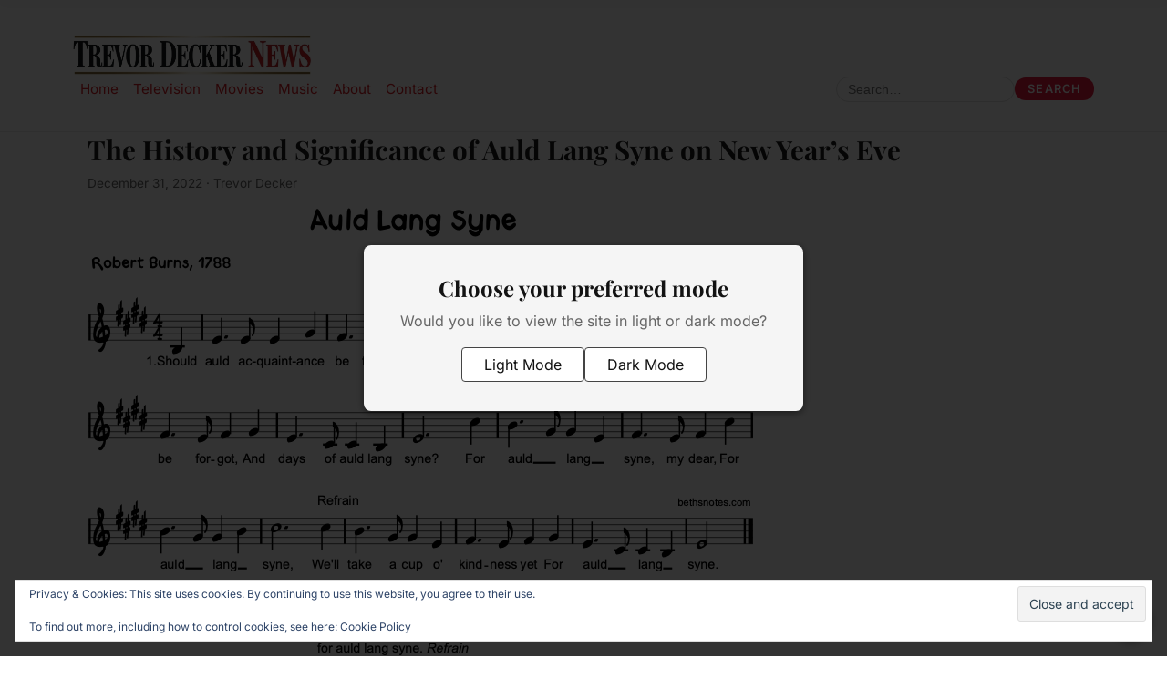

--- FILE ---
content_type: text/html; charset=UTF-8
request_url: https://trevordecker.com/2022/12/31/the-history-and-significance-of-auld-lang-syne-on-new-years-eve/
body_size: 19380
content:

<!doctype html>
<html lang="en-US">
<head>
<meta charset="UTF-8">
<meta name="viewport" content="width=device-width, initial-scale=1">
<meta name='robots' content='index, follow, max-image-preview:large, max-snippet:-1, max-video-preview:-1' />
<!-- Jetpack Site Verification Tags -->
<meta name="google-site-verification" content="BxEimbAzdqDoy4VAhtduOi1aIdUvscEh6s6y7U7hUHg" />

	<!-- This site is optimized with the Yoast SEO plugin v26.7 - https://yoast.com/wordpress/plugins/seo/ -->
	<title>The History and Significance of Auld Lang Syne on New Year&#039;s Eve | Trevor Decker News</title>
	<meta name="description" content="Trevor Decker News is an entertainment industry news blog. Covering film, television, music and more. Independently owned and operated." />
	<link rel="canonical" href="https://trevordecker.com/2022/12/31/the-history-and-significance-of-auld-lang-syne-on-new-years-eve/" />
	<meta property="og:locale" content="en_US" />
	<meta property="og:type" content="article" />
	<meta property="og:title" content="The History and Significance of Auld Lang Syne on New Year&#039;s Eve | Trevor Decker News" />
	<meta property="og:description" content="Trevor Decker News is an entertainment industry news blog. Covering film, television, music and more. Independently owned and operated." />
	<meta property="og:url" content="https://trevordecker.com/2022/12/31/the-history-and-significance-of-auld-lang-syne-on-new-years-eve/" />
	<meta property="og:site_name" content="Trevor Decker News" />
	<meta property="article:publisher" content="https://www.facebook.com/trevordeckernews" />
	<meta property="article:author" content="https://www.facebook.com/trevordeckernews" />
	<meta property="article:published_time" content="2023-01-01T03:02:29+00:00" />
	<meta property="article:modified_time" content="2023-01-01T03:02:32+00:00" />
	<meta property="og:image" content="https://i0.wp.com/trevordecker.com/wp-content/uploads/2022/12/Auld-Lang-Syne.webp?fit=731%2C491&ssl=1" />
	<meta property="og:image:width" content="731" />
	<meta property="og:image:height" content="491" />
	<meta property="og:image:type" content="image/webp" />
	<meta name="author" content="Trevor Decker" />
	<meta name="twitter:card" content="summary_large_image" />
	<meta name="twitter:creator" content="@https://twitter.com/trevordecker" />
	<meta name="twitter:site" content="@trevordecker" />
	<script type="application/ld+json" class="yoast-schema-graph">{"@context":"https://schema.org","@graph":[{"@type":"NewsArticle","@id":"https://trevordecker.com/2022/12/31/the-history-and-significance-of-auld-lang-syne-on-new-years-eve/#article","isPartOf":{"@id":"https://trevordecker.com/2022/12/31/the-history-and-significance-of-auld-lang-syne-on-new-years-eve/"},"author":{"name":"Trevor Decker","@id":"https://trevordecker.com/#/schema/person/761f29402ab992cb85bf43d523e2bb08"},"headline":"The History and Significance of Auld Lang Syne on New Year&#8217;s Eve","datePublished":"2023-01-01T03:02:29+00:00","dateModified":"2023-01-01T03:02:32+00:00","mainEntityOfPage":{"@id":"https://trevordecker.com/2022/12/31/the-history-and-significance-of-auld-lang-syne-on-new-years-eve/"},"wordCount":344,"publisher":{"@id":"https://trevordecker.com/#/schema/person/761f29402ab992cb85bf43d523e2bb08"},"image":{"@id":"https://trevordecker.com/2022/12/31/the-history-and-significance-of-auld-lang-syne-on-new-years-eve/#primaryimage"},"thumbnailUrl":"https://i0.wp.com/trevordecker.com/wp-content/uploads/2022/12/Auld-Lang-Syne.webp?fit=731%2C491&ssl=1","articleSection":["Music"],"inLanguage":"en-US"},{"@type":"WebPage","@id":"https://trevordecker.com/2022/12/31/the-history-and-significance-of-auld-lang-syne-on-new-years-eve/","url":"https://trevordecker.com/2022/12/31/the-history-and-significance-of-auld-lang-syne-on-new-years-eve/","name":"The History and Significance of Auld Lang Syne on New Year's Eve | Trevor Decker News","isPartOf":{"@id":"https://trevordecker.com/#website"},"primaryImageOfPage":{"@id":"https://trevordecker.com/2022/12/31/the-history-and-significance-of-auld-lang-syne-on-new-years-eve/#primaryimage"},"image":{"@id":"https://trevordecker.com/2022/12/31/the-history-and-significance-of-auld-lang-syne-on-new-years-eve/#primaryimage"},"thumbnailUrl":"https://i0.wp.com/trevordecker.com/wp-content/uploads/2022/12/Auld-Lang-Syne.webp?fit=731%2C491&ssl=1","datePublished":"2023-01-01T03:02:29+00:00","dateModified":"2023-01-01T03:02:32+00:00","description":"Trevor Decker News is an entertainment industry news blog. Covering film, television, music and more. Independently owned and operated.","breadcrumb":{"@id":"https://trevordecker.com/2022/12/31/the-history-and-significance-of-auld-lang-syne-on-new-years-eve/#breadcrumb"},"inLanguage":"en-US","potentialAction":[{"@type":"ReadAction","target":["https://trevordecker.com/2022/12/31/the-history-and-significance-of-auld-lang-syne-on-new-years-eve/"]}]},{"@type":"ImageObject","inLanguage":"en-US","@id":"https://trevordecker.com/2022/12/31/the-history-and-significance-of-auld-lang-syne-on-new-years-eve/#primaryimage","url":"https://i0.wp.com/trevordecker.com/wp-content/uploads/2022/12/Auld-Lang-Syne.webp?fit=731%2C491&ssl=1","contentUrl":"https://i0.wp.com/trevordecker.com/wp-content/uploads/2022/12/Auld-Lang-Syne.webp?fit=731%2C491&ssl=1","width":731,"height":491,"caption":"Auld Lang Syne"},{"@type":"BreadcrumbList","@id":"https://trevordecker.com/2022/12/31/the-history-and-significance-of-auld-lang-syne-on-new-years-eve/#breadcrumb","itemListElement":[{"@type":"ListItem","position":1,"name":"Home","item":"https://trevordecker.com/"},{"@type":"ListItem","position":2,"name":"Music","item":"https://trevordecker.com/music/"},{"@type":"ListItem","position":3,"name":"The History and Significance of Auld Lang Syne on New Year&#8217;s Eve"}]},{"@type":"WebSite","@id":"https://trevordecker.com/#website","url":"https://trevordecker.com/","name":"Trevor Decker News - Your Independent Entertainment News Source","description":"The official home of entertainment blogger Trevor Decker","publisher":{"@id":"https://trevordecker.com/#/schema/person/761f29402ab992cb85bf43d523e2bb08"},"alternateName":"Trevor Decker News -Home For Your Entertainment Updates","potentialAction":[{"@type":"SearchAction","target":{"@type":"EntryPoint","urlTemplate":"https://trevordecker.com/?s={search_term_string}"},"query-input":{"@type":"PropertyValueSpecification","valueRequired":true,"valueName":"search_term_string"}}],"inLanguage":"en-US"},{"@type":["Person","Organization"],"@id":"https://trevordecker.com/#/schema/person/761f29402ab992cb85bf43d523e2bb08","name":"Trevor Decker","image":{"@type":"ImageObject","inLanguage":"en-US","@id":"https://trevordecker.com/#/schema/person/image/","url":"https://i0.wp.com/trevordecker.com/wp-content/uploads/2025/12/594528451_1536081024091756_6086462946489789996_n.jpg?fit=1024%2C1024&ssl=1","contentUrl":"https://i0.wp.com/trevordecker.com/wp-content/uploads/2025/12/594528451_1536081024091756_6086462946489789996_n.jpg?fit=1024%2C1024&ssl=1","width":1024,"height":1024,"caption":"Trevor Decker"},"logo":{"@id":"https://trevordecker.com/#/schema/person/image/"},"description":"I've been passionately covering the entertainment industry, from television and movies to the latest in music, independently under the Trevor Decker News banner since 2015.","sameAs":["http://trevordecker.com","https://www.facebook.com/trevordeckernews","https://instagram.com/trevordecker","https://www.linkedin.com/in/trevordecker/","https://x.com/https://twitter.com/trevordecker"],"url":"https://trevordecker.com/author/trevor/"}]}</script>
	<!-- / Yoast SEO plugin. -->


<link rel='dns-prefetch' href='//stats.wp.com' />
<link rel='dns-prefetch' href='//fonts.googleapis.com' />
<link rel='dns-prefetch' href='//www.googletagmanager.com' />
<link rel='dns-prefetch' href='//pagead2.googlesyndication.com' />
<link rel='preconnect' href='//i0.wp.com' />
<link rel='preconnect' href='//c0.wp.com' />
<link rel="alternate" title="oEmbed (JSON)" type="application/json+oembed" href="https://trevordecker.com/wp-json/oembed/1.0/embed?url=https%3A%2F%2Ftrevordecker.com%2F2022%2F12%2F31%2Fthe-history-and-significance-of-auld-lang-syne-on-new-years-eve%2F" />
<link rel="alternate" title="oEmbed (XML)" type="text/xml+oembed" href="https://trevordecker.com/wp-json/oembed/1.0/embed?url=https%3A%2F%2Ftrevordecker.com%2F2022%2F12%2F31%2Fthe-history-and-significance-of-auld-lang-syne-on-new-years-eve%2F&#038;format=xml" />
<style id='wp-img-auto-sizes-contain-inline-css'>
img:is([sizes=auto i],[sizes^="auto," i]){contain-intrinsic-size:3000px 1500px}
/*# sourceURL=wp-img-auto-sizes-contain-inline-css */
</style>
<style id='wp-emoji-styles-inline-css'>

	img.wp-smiley, img.emoji {
		display: inline !important;
		border: none !important;
		box-shadow: none !important;
		height: 1em !important;
		width: 1em !important;
		margin: 0 0.07em !important;
		vertical-align: -0.1em !important;
		background: none !important;
		padding: 0 !important;
	}
/*# sourceURL=wp-emoji-styles-inline-css */
</style>
<style id='wp-block-library-inline-css'>
:root{--wp-block-synced-color:#7a00df;--wp-block-synced-color--rgb:122,0,223;--wp-bound-block-color:var(--wp-block-synced-color);--wp-editor-canvas-background:#ddd;--wp-admin-theme-color:#007cba;--wp-admin-theme-color--rgb:0,124,186;--wp-admin-theme-color-darker-10:#006ba1;--wp-admin-theme-color-darker-10--rgb:0,107,160.5;--wp-admin-theme-color-darker-20:#005a87;--wp-admin-theme-color-darker-20--rgb:0,90,135;--wp-admin-border-width-focus:2px}@media (min-resolution:192dpi){:root{--wp-admin-border-width-focus:1.5px}}.wp-element-button{cursor:pointer}:root .has-very-light-gray-background-color{background-color:#eee}:root .has-very-dark-gray-background-color{background-color:#313131}:root .has-very-light-gray-color{color:#eee}:root .has-very-dark-gray-color{color:#313131}:root .has-vivid-green-cyan-to-vivid-cyan-blue-gradient-background{background:linear-gradient(135deg,#00d084,#0693e3)}:root .has-purple-crush-gradient-background{background:linear-gradient(135deg,#34e2e4,#4721fb 50%,#ab1dfe)}:root .has-hazy-dawn-gradient-background{background:linear-gradient(135deg,#faaca8,#dad0ec)}:root .has-subdued-olive-gradient-background{background:linear-gradient(135deg,#fafae1,#67a671)}:root .has-atomic-cream-gradient-background{background:linear-gradient(135deg,#fdd79a,#004a59)}:root .has-nightshade-gradient-background{background:linear-gradient(135deg,#330968,#31cdcf)}:root .has-midnight-gradient-background{background:linear-gradient(135deg,#020381,#2874fc)}:root{--wp--preset--font-size--normal:16px;--wp--preset--font-size--huge:42px}.has-regular-font-size{font-size:1em}.has-larger-font-size{font-size:2.625em}.has-normal-font-size{font-size:var(--wp--preset--font-size--normal)}.has-huge-font-size{font-size:var(--wp--preset--font-size--huge)}.has-text-align-center{text-align:center}.has-text-align-left{text-align:left}.has-text-align-right{text-align:right}.has-fit-text{white-space:nowrap!important}#end-resizable-editor-section{display:none}.aligncenter{clear:both}.items-justified-left{justify-content:flex-start}.items-justified-center{justify-content:center}.items-justified-right{justify-content:flex-end}.items-justified-space-between{justify-content:space-between}.screen-reader-text{border:0;clip-path:inset(50%);height:1px;margin:-1px;overflow:hidden;padding:0;position:absolute;width:1px;word-wrap:normal!important}.screen-reader-text:focus{background-color:#ddd;clip-path:none;color:#444;display:block;font-size:1em;height:auto;left:5px;line-height:normal;padding:15px 23px 14px;text-decoration:none;top:5px;width:auto;z-index:100000}html :where(.has-border-color){border-style:solid}html :where([style*=border-top-color]){border-top-style:solid}html :where([style*=border-right-color]){border-right-style:solid}html :where([style*=border-bottom-color]){border-bottom-style:solid}html :where([style*=border-left-color]){border-left-style:solid}html :where([style*=border-width]){border-style:solid}html :where([style*=border-top-width]){border-top-style:solid}html :where([style*=border-right-width]){border-right-style:solid}html :where([style*=border-bottom-width]){border-bottom-style:solid}html :where([style*=border-left-width]){border-left-style:solid}html :where(img[class*=wp-image-]){height:auto;max-width:100%}:where(figure){margin:0 0 1em}html :where(.is-position-sticky){--wp-admin--admin-bar--position-offset:var(--wp-admin--admin-bar--height,0px)}@media screen and (max-width:600px){html :where(.is-position-sticky){--wp-admin--admin-bar--position-offset:0px}}

/*# sourceURL=wp-block-library-inline-css */
</style><style id='wp-block-paragraph-inline-css'>
.is-small-text{font-size:.875em}.is-regular-text{font-size:1em}.is-large-text{font-size:2.25em}.is-larger-text{font-size:3em}.has-drop-cap:not(:focus):first-letter{float:left;font-size:8.4em;font-style:normal;font-weight:100;line-height:.68;margin:.05em .1em 0 0;text-transform:uppercase}body.rtl .has-drop-cap:not(:focus):first-letter{float:none;margin-left:.1em}p.has-drop-cap.has-background{overflow:hidden}:root :where(p.has-background){padding:1.25em 2.375em}:where(p.has-text-color:not(.has-link-color)) a{color:inherit}p.has-text-align-left[style*="writing-mode:vertical-lr"],p.has-text-align-right[style*="writing-mode:vertical-rl"]{rotate:180deg}
/*# sourceURL=https://c0.wp.com/c/6.9/wp-includes/blocks/paragraph/style.min.css */
</style>
<style id='global-styles-inline-css'>
:root{--wp--preset--aspect-ratio--square: 1;--wp--preset--aspect-ratio--4-3: 4/3;--wp--preset--aspect-ratio--3-4: 3/4;--wp--preset--aspect-ratio--3-2: 3/2;--wp--preset--aspect-ratio--2-3: 2/3;--wp--preset--aspect-ratio--16-9: 16/9;--wp--preset--aspect-ratio--9-16: 9/16;--wp--preset--color--black: #000000;--wp--preset--color--cyan-bluish-gray: #abb8c3;--wp--preset--color--white: #ffffff;--wp--preset--color--pale-pink: #f78da7;--wp--preset--color--vivid-red: #cf2e2e;--wp--preset--color--luminous-vivid-orange: #ff6900;--wp--preset--color--luminous-vivid-amber: #fcb900;--wp--preset--color--light-green-cyan: #7bdcb5;--wp--preset--color--vivid-green-cyan: #00d084;--wp--preset--color--pale-cyan-blue: #8ed1fc;--wp--preset--color--vivid-cyan-blue: #0693e3;--wp--preset--color--vivid-purple: #9b51e0;--wp--preset--color--tdn-red: #e51a3e;--wp--preset--color--tdn-red-dark: #b0102d;--wp--preset--color--tdn-text: #121212;--wp--preset--color--tdn-muted: #666666;--wp--preset--color--tdn-bg: #ffffff;--wp--preset--color--tdn-bg-soft: #f5f5f5;--wp--preset--gradient--vivid-cyan-blue-to-vivid-purple: linear-gradient(135deg,rgb(6,147,227) 0%,rgb(155,81,224) 100%);--wp--preset--gradient--light-green-cyan-to-vivid-green-cyan: linear-gradient(135deg,rgb(122,220,180) 0%,rgb(0,208,130) 100%);--wp--preset--gradient--luminous-vivid-amber-to-luminous-vivid-orange: linear-gradient(135deg,rgb(252,185,0) 0%,rgb(255,105,0) 100%);--wp--preset--gradient--luminous-vivid-orange-to-vivid-red: linear-gradient(135deg,rgb(255,105,0) 0%,rgb(207,46,46) 100%);--wp--preset--gradient--very-light-gray-to-cyan-bluish-gray: linear-gradient(135deg,rgb(238,238,238) 0%,rgb(169,184,195) 100%);--wp--preset--gradient--cool-to-warm-spectrum: linear-gradient(135deg,rgb(74,234,220) 0%,rgb(151,120,209) 20%,rgb(207,42,186) 40%,rgb(238,44,130) 60%,rgb(251,105,98) 80%,rgb(254,248,76) 100%);--wp--preset--gradient--blush-light-purple: linear-gradient(135deg,rgb(255,206,236) 0%,rgb(152,150,240) 100%);--wp--preset--gradient--blush-bordeaux: linear-gradient(135deg,rgb(254,205,165) 0%,rgb(254,45,45) 50%,rgb(107,0,62) 100%);--wp--preset--gradient--luminous-dusk: linear-gradient(135deg,rgb(255,203,112) 0%,rgb(199,81,192) 50%,rgb(65,88,208) 100%);--wp--preset--gradient--pale-ocean: linear-gradient(135deg,rgb(255,245,203) 0%,rgb(182,227,212) 50%,rgb(51,167,181) 100%);--wp--preset--gradient--electric-grass: linear-gradient(135deg,rgb(202,248,128) 0%,rgb(113,206,126) 100%);--wp--preset--gradient--midnight: linear-gradient(135deg,rgb(2,3,129) 0%,rgb(40,116,252) 100%);--wp--preset--font-size--small: 0.875rem;--wp--preset--font-size--medium: 20px;--wp--preset--font-size--large: 1.5rem;--wp--preset--font-size--x-large: 2rem;--wp--preset--font-size--normal: 1rem;--wp--preset--font-family--system-ui: -apple-system, BlinkMacSystemFont, "Segoe UI", system-ui, sans-serif;--wp--preset--spacing--20: 0.44rem;--wp--preset--spacing--30: 0.67rem;--wp--preset--spacing--40: 1rem;--wp--preset--spacing--50: 1.5rem;--wp--preset--spacing--60: 2.25rem;--wp--preset--spacing--70: 3.38rem;--wp--preset--spacing--80: 5.06rem;--wp--preset--shadow--natural: 6px 6px 9px rgba(0, 0, 0, 0.2);--wp--preset--shadow--deep: 12px 12px 50px rgba(0, 0, 0, 0.4);--wp--preset--shadow--sharp: 6px 6px 0px rgba(0, 0, 0, 0.2);--wp--preset--shadow--outlined: 6px 6px 0px -3px rgb(255, 255, 255), 6px 6px rgb(0, 0, 0);--wp--preset--shadow--crisp: 6px 6px 0px rgb(0, 0, 0);}:root { --wp--style--global--content-size: 720px;--wp--style--global--wide-size: 1120px; }:where(body) { margin: 0; }.wp-site-blocks > .alignleft { float: left; margin-right: 2em; }.wp-site-blocks > .alignright { float: right; margin-left: 2em; }.wp-site-blocks > .aligncenter { justify-content: center; margin-left: auto; margin-right: auto; }:where(.wp-site-blocks) > * { margin-block-start: 24px; margin-block-end: 0; }:where(.wp-site-blocks) > :first-child { margin-block-start: 0; }:where(.wp-site-blocks) > :last-child { margin-block-end: 0; }:root { --wp--style--block-gap: 24px; }:root :where(.is-layout-flow) > :first-child{margin-block-start: 0;}:root :where(.is-layout-flow) > :last-child{margin-block-end: 0;}:root :where(.is-layout-flow) > *{margin-block-start: 24px;margin-block-end: 0;}:root :where(.is-layout-constrained) > :first-child{margin-block-start: 0;}:root :where(.is-layout-constrained) > :last-child{margin-block-end: 0;}:root :where(.is-layout-constrained) > *{margin-block-start: 24px;margin-block-end: 0;}:root :where(.is-layout-flex){gap: 24px;}:root :where(.is-layout-grid){gap: 24px;}.is-layout-flow > .alignleft{float: left;margin-inline-start: 0;margin-inline-end: 2em;}.is-layout-flow > .alignright{float: right;margin-inline-start: 2em;margin-inline-end: 0;}.is-layout-flow > .aligncenter{margin-left: auto !important;margin-right: auto !important;}.is-layout-constrained > .alignleft{float: left;margin-inline-start: 0;margin-inline-end: 2em;}.is-layout-constrained > .alignright{float: right;margin-inline-start: 2em;margin-inline-end: 0;}.is-layout-constrained > .aligncenter{margin-left: auto !important;margin-right: auto !important;}.is-layout-constrained > :where(:not(.alignleft):not(.alignright):not(.alignfull)){max-width: var(--wp--style--global--content-size);margin-left: auto !important;margin-right: auto !important;}.is-layout-constrained > .alignwide{max-width: var(--wp--style--global--wide-size);}body .is-layout-flex{display: flex;}.is-layout-flex{flex-wrap: wrap;align-items: center;}.is-layout-flex > :is(*, div){margin: 0;}body .is-layout-grid{display: grid;}.is-layout-grid > :is(*, div){margin: 0;}body{background-color: #ffffff;color: #121212;font-family: var(--font-body);padding-top: 0px;padding-right: 0px;padding-bottom: 0px;padding-left: 0px;}a:where(:not(.wp-element-button)){text-decoration: underline;}:root :where(.wp-element-button, .wp-block-button__link){background-color: #32373c;border-width: 0;color: #fff;font-family: inherit;font-size: inherit;font-style: inherit;font-weight: inherit;letter-spacing: inherit;line-height: inherit;padding-top: calc(0.667em + 2px);padding-right: calc(1.333em + 2px);padding-bottom: calc(0.667em + 2px);padding-left: calc(1.333em + 2px);text-decoration: none;text-transform: inherit;}.has-black-color{color: var(--wp--preset--color--black) !important;}.has-cyan-bluish-gray-color{color: var(--wp--preset--color--cyan-bluish-gray) !important;}.has-white-color{color: var(--wp--preset--color--white) !important;}.has-pale-pink-color{color: var(--wp--preset--color--pale-pink) !important;}.has-vivid-red-color{color: var(--wp--preset--color--vivid-red) !important;}.has-luminous-vivid-orange-color{color: var(--wp--preset--color--luminous-vivid-orange) !important;}.has-luminous-vivid-amber-color{color: var(--wp--preset--color--luminous-vivid-amber) !important;}.has-light-green-cyan-color{color: var(--wp--preset--color--light-green-cyan) !important;}.has-vivid-green-cyan-color{color: var(--wp--preset--color--vivid-green-cyan) !important;}.has-pale-cyan-blue-color{color: var(--wp--preset--color--pale-cyan-blue) !important;}.has-vivid-cyan-blue-color{color: var(--wp--preset--color--vivid-cyan-blue) !important;}.has-vivid-purple-color{color: var(--wp--preset--color--vivid-purple) !important;}.has-tdn-red-color{color: var(--wp--preset--color--tdn-red) !important;}.has-tdn-red-dark-color{color: var(--wp--preset--color--tdn-red-dark) !important;}.has-tdn-text-color{color: var(--wp--preset--color--tdn-text) !important;}.has-tdn-muted-color{color: var(--wp--preset--color--tdn-muted) !important;}.has-tdn-bg-color{color: var(--wp--preset--color--tdn-bg) !important;}.has-tdn-bg-soft-color{color: var(--wp--preset--color--tdn-bg-soft) !important;}.has-black-background-color{background-color: var(--wp--preset--color--black) !important;}.has-cyan-bluish-gray-background-color{background-color: var(--wp--preset--color--cyan-bluish-gray) !important;}.has-white-background-color{background-color: var(--wp--preset--color--white) !important;}.has-pale-pink-background-color{background-color: var(--wp--preset--color--pale-pink) !important;}.has-vivid-red-background-color{background-color: var(--wp--preset--color--vivid-red) !important;}.has-luminous-vivid-orange-background-color{background-color: var(--wp--preset--color--luminous-vivid-orange) !important;}.has-luminous-vivid-amber-background-color{background-color: var(--wp--preset--color--luminous-vivid-amber) !important;}.has-light-green-cyan-background-color{background-color: var(--wp--preset--color--light-green-cyan) !important;}.has-vivid-green-cyan-background-color{background-color: var(--wp--preset--color--vivid-green-cyan) !important;}.has-pale-cyan-blue-background-color{background-color: var(--wp--preset--color--pale-cyan-blue) !important;}.has-vivid-cyan-blue-background-color{background-color: var(--wp--preset--color--vivid-cyan-blue) !important;}.has-vivid-purple-background-color{background-color: var(--wp--preset--color--vivid-purple) !important;}.has-tdn-red-background-color{background-color: var(--wp--preset--color--tdn-red) !important;}.has-tdn-red-dark-background-color{background-color: var(--wp--preset--color--tdn-red-dark) !important;}.has-tdn-text-background-color{background-color: var(--wp--preset--color--tdn-text) !important;}.has-tdn-muted-background-color{background-color: var(--wp--preset--color--tdn-muted) !important;}.has-tdn-bg-background-color{background-color: var(--wp--preset--color--tdn-bg) !important;}.has-tdn-bg-soft-background-color{background-color: var(--wp--preset--color--tdn-bg-soft) !important;}.has-black-border-color{border-color: var(--wp--preset--color--black) !important;}.has-cyan-bluish-gray-border-color{border-color: var(--wp--preset--color--cyan-bluish-gray) !important;}.has-white-border-color{border-color: var(--wp--preset--color--white) !important;}.has-pale-pink-border-color{border-color: var(--wp--preset--color--pale-pink) !important;}.has-vivid-red-border-color{border-color: var(--wp--preset--color--vivid-red) !important;}.has-luminous-vivid-orange-border-color{border-color: var(--wp--preset--color--luminous-vivid-orange) !important;}.has-luminous-vivid-amber-border-color{border-color: var(--wp--preset--color--luminous-vivid-amber) !important;}.has-light-green-cyan-border-color{border-color: var(--wp--preset--color--light-green-cyan) !important;}.has-vivid-green-cyan-border-color{border-color: var(--wp--preset--color--vivid-green-cyan) !important;}.has-pale-cyan-blue-border-color{border-color: var(--wp--preset--color--pale-cyan-blue) !important;}.has-vivid-cyan-blue-border-color{border-color: var(--wp--preset--color--vivid-cyan-blue) !important;}.has-vivid-purple-border-color{border-color: var(--wp--preset--color--vivid-purple) !important;}.has-tdn-red-border-color{border-color: var(--wp--preset--color--tdn-red) !important;}.has-tdn-red-dark-border-color{border-color: var(--wp--preset--color--tdn-red-dark) !important;}.has-tdn-text-border-color{border-color: var(--wp--preset--color--tdn-text) !important;}.has-tdn-muted-border-color{border-color: var(--wp--preset--color--tdn-muted) !important;}.has-tdn-bg-border-color{border-color: var(--wp--preset--color--tdn-bg) !important;}.has-tdn-bg-soft-border-color{border-color: var(--wp--preset--color--tdn-bg-soft) !important;}.has-vivid-cyan-blue-to-vivid-purple-gradient-background{background: var(--wp--preset--gradient--vivid-cyan-blue-to-vivid-purple) !important;}.has-light-green-cyan-to-vivid-green-cyan-gradient-background{background: var(--wp--preset--gradient--light-green-cyan-to-vivid-green-cyan) !important;}.has-luminous-vivid-amber-to-luminous-vivid-orange-gradient-background{background: var(--wp--preset--gradient--luminous-vivid-amber-to-luminous-vivid-orange) !important;}.has-luminous-vivid-orange-to-vivid-red-gradient-background{background: var(--wp--preset--gradient--luminous-vivid-orange-to-vivid-red) !important;}.has-very-light-gray-to-cyan-bluish-gray-gradient-background{background: var(--wp--preset--gradient--very-light-gray-to-cyan-bluish-gray) !important;}.has-cool-to-warm-spectrum-gradient-background{background: var(--wp--preset--gradient--cool-to-warm-spectrum) !important;}.has-blush-light-purple-gradient-background{background: var(--wp--preset--gradient--blush-light-purple) !important;}.has-blush-bordeaux-gradient-background{background: var(--wp--preset--gradient--blush-bordeaux) !important;}.has-luminous-dusk-gradient-background{background: var(--wp--preset--gradient--luminous-dusk) !important;}.has-pale-ocean-gradient-background{background: var(--wp--preset--gradient--pale-ocean) !important;}.has-electric-grass-gradient-background{background: var(--wp--preset--gradient--electric-grass) !important;}.has-midnight-gradient-background{background: var(--wp--preset--gradient--midnight) !important;}.has-small-font-size{font-size: var(--wp--preset--font-size--small) !important;}.has-medium-font-size{font-size: var(--wp--preset--font-size--medium) !important;}.has-large-font-size{font-size: var(--wp--preset--font-size--large) !important;}.has-x-large-font-size{font-size: var(--wp--preset--font-size--x-large) !important;}.has-normal-font-size{font-size: var(--wp--preset--font-size--normal) !important;}.has-system-ui-font-family{font-family: var(--wp--preset--font-family--system-ui) !important;}
/*# sourceURL=global-styles-inline-css */
</style>

<link rel='stylesheet' id='fcp-style-css' href='https://trevordecker.com/wp-content/plugins/fresh-content-popup-clean/style.css?ver=6.9' media='all' />
<link rel='stylesheet' id='tdn-inline-related-posts-css' href='https://trevordecker.com/wp-content/plugins/tdn-inline-related-posts/assets/css/inline-related-posts.css?ver=1.0.4' media='all' />
<link rel='stylesheet' id='tdn-social-links-css' href='https://trevordecker.com/wp-content/plugins/tdn-social-links-widget/assets/css/tdn-social-links.css?ver=1.0.0' media='all' />
<link rel='stylesheet' id='dashicons-css' href='https://c0.wp.com/c/6.9/wp-includes/css/dashicons.min.css' media='all' />
<link rel='stylesheet' id='tdn-dark-mode-styles-css' href='https://trevordecker.com/wp-content/plugins/trevordecker-dark-mode/css/dark-mode.css?ver=1.1.1' media='all' />
<link rel='stylesheet' id='front-row-vanguard-parent-css' href='https://trevordecker.com/wp-content/themes/front-row-vanguard-v108/style.css?ver=6.9' media='all' />
<link rel='stylesheet' id='front-row-vanguard-child-css' href='https://trevordecker.com/wp-content/themes/front-row-vanguard-child/style.css?ver=1.0.1' media='all' />
<style type="text/css">@font-face {font-family:Inter;font-style:normal;font-weight:400;src:url(/cf-fonts/v/inter/5.0.16/greek-ext/wght/normal.woff2);unicode-range:U+1F00-1FFF;font-display:swap;}@font-face {font-family:Inter;font-style:normal;font-weight:400;src:url(/cf-fonts/v/inter/5.0.16/latin/wght/normal.woff2);unicode-range:U+0000-00FF,U+0131,U+0152-0153,U+02BB-02BC,U+02C6,U+02DA,U+02DC,U+0304,U+0308,U+0329,U+2000-206F,U+2074,U+20AC,U+2122,U+2191,U+2193,U+2212,U+2215,U+FEFF,U+FFFD;font-display:swap;}@font-face {font-family:Inter;font-style:normal;font-weight:400;src:url(/cf-fonts/v/inter/5.0.16/greek/wght/normal.woff2);unicode-range:U+0370-03FF;font-display:swap;}@font-face {font-family:Inter;font-style:normal;font-weight:400;src:url(/cf-fonts/v/inter/5.0.16/cyrillic/wght/normal.woff2);unicode-range:U+0301,U+0400-045F,U+0490-0491,U+04B0-04B1,U+2116;font-display:swap;}@font-face {font-family:Inter;font-style:normal;font-weight:400;src:url(/cf-fonts/v/inter/5.0.16/latin-ext/wght/normal.woff2);unicode-range:U+0100-02AF,U+0304,U+0308,U+0329,U+1E00-1E9F,U+1EF2-1EFF,U+2020,U+20A0-20AB,U+20AD-20CF,U+2113,U+2C60-2C7F,U+A720-A7FF;font-display:swap;}@font-face {font-family:Inter;font-style:normal;font-weight:400;src:url(/cf-fonts/v/inter/5.0.16/cyrillic-ext/wght/normal.woff2);unicode-range:U+0460-052F,U+1C80-1C88,U+20B4,U+2DE0-2DFF,U+A640-A69F,U+FE2E-FE2F;font-display:swap;}@font-face {font-family:Inter;font-style:normal;font-weight:400;src:url(/cf-fonts/v/inter/5.0.16/vietnamese/wght/normal.woff2);unicode-range:U+0102-0103,U+0110-0111,U+0128-0129,U+0168-0169,U+01A0-01A1,U+01AF-01B0,U+0300-0301,U+0303-0304,U+0308-0309,U+0323,U+0329,U+1EA0-1EF9,U+20AB;font-display:swap;}@font-face {font-family:Inter;font-style:normal;font-weight:600;src:url(/cf-fonts/v/inter/5.0.16/latin/wght/normal.woff2);unicode-range:U+0000-00FF,U+0131,U+0152-0153,U+02BB-02BC,U+02C6,U+02DA,U+02DC,U+0304,U+0308,U+0329,U+2000-206F,U+2074,U+20AC,U+2122,U+2191,U+2193,U+2212,U+2215,U+FEFF,U+FFFD;font-display:swap;}@font-face {font-family:Inter;font-style:normal;font-weight:600;src:url(/cf-fonts/v/inter/5.0.16/greek-ext/wght/normal.woff2);unicode-range:U+1F00-1FFF;font-display:swap;}@font-face {font-family:Inter;font-style:normal;font-weight:600;src:url(/cf-fonts/v/inter/5.0.16/cyrillic-ext/wght/normal.woff2);unicode-range:U+0460-052F,U+1C80-1C88,U+20B4,U+2DE0-2DFF,U+A640-A69F,U+FE2E-FE2F;font-display:swap;}@font-face {font-family:Inter;font-style:normal;font-weight:600;src:url(/cf-fonts/v/inter/5.0.16/vietnamese/wght/normal.woff2);unicode-range:U+0102-0103,U+0110-0111,U+0128-0129,U+0168-0169,U+01A0-01A1,U+01AF-01B0,U+0300-0301,U+0303-0304,U+0308-0309,U+0323,U+0329,U+1EA0-1EF9,U+20AB;font-display:swap;}@font-face {font-family:Inter;font-style:normal;font-weight:600;src:url(/cf-fonts/v/inter/5.0.16/cyrillic/wght/normal.woff2);unicode-range:U+0301,U+0400-045F,U+0490-0491,U+04B0-04B1,U+2116;font-display:swap;}@font-face {font-family:Inter;font-style:normal;font-weight:600;src:url(/cf-fonts/v/inter/5.0.16/latin-ext/wght/normal.woff2);unicode-range:U+0100-02AF,U+0304,U+0308,U+0329,U+1E00-1E9F,U+1EF2-1EFF,U+2020,U+20A0-20AB,U+20AD-20CF,U+2113,U+2C60-2C7F,U+A720-A7FF;font-display:swap;}@font-face {font-family:Inter;font-style:normal;font-weight:600;src:url(/cf-fonts/v/inter/5.0.16/greek/wght/normal.woff2);unicode-range:U+0370-03FF;font-display:swap;}@font-face {font-family:Inter;font-style:normal;font-weight:700;src:url(/cf-fonts/v/inter/5.0.16/greek/wght/normal.woff2);unicode-range:U+0370-03FF;font-display:swap;}@font-face {font-family:Inter;font-style:normal;font-weight:700;src:url(/cf-fonts/v/inter/5.0.16/latin-ext/wght/normal.woff2);unicode-range:U+0100-02AF,U+0304,U+0308,U+0329,U+1E00-1E9F,U+1EF2-1EFF,U+2020,U+20A0-20AB,U+20AD-20CF,U+2113,U+2C60-2C7F,U+A720-A7FF;font-display:swap;}@font-face {font-family:Inter;font-style:normal;font-weight:700;src:url(/cf-fonts/v/inter/5.0.16/vietnamese/wght/normal.woff2);unicode-range:U+0102-0103,U+0110-0111,U+0128-0129,U+0168-0169,U+01A0-01A1,U+01AF-01B0,U+0300-0301,U+0303-0304,U+0308-0309,U+0323,U+0329,U+1EA0-1EF9,U+20AB;font-display:swap;}@font-face {font-family:Inter;font-style:normal;font-weight:700;src:url(/cf-fonts/v/inter/5.0.16/greek-ext/wght/normal.woff2);unicode-range:U+1F00-1FFF;font-display:swap;}@font-face {font-family:Inter;font-style:normal;font-weight:700;src:url(/cf-fonts/v/inter/5.0.16/cyrillic/wght/normal.woff2);unicode-range:U+0301,U+0400-045F,U+0490-0491,U+04B0-04B1,U+2116;font-display:swap;}@font-face {font-family:Inter;font-style:normal;font-weight:700;src:url(/cf-fonts/v/inter/5.0.16/cyrillic-ext/wght/normal.woff2);unicode-range:U+0460-052F,U+1C80-1C88,U+20B4,U+2DE0-2DFF,U+A640-A69F,U+FE2E-FE2F;font-display:swap;}@font-face {font-family:Inter;font-style:normal;font-weight:700;src:url(/cf-fonts/v/inter/5.0.16/latin/wght/normal.woff2);unicode-range:U+0000-00FF,U+0131,U+0152-0153,U+02BB-02BC,U+02C6,U+02DA,U+02DC,U+0304,U+0308,U+0329,U+2000-206F,U+2074,U+20AC,U+2122,U+2191,U+2193,U+2212,U+2215,U+FEFF,U+FFFD;font-display:swap;}@font-face {font-family:Playfair Display;font-style:normal;font-weight:700;src:url(/cf-fonts/v/playfair-display/5.0.18/latin/wght/normal.woff2);unicode-range:U+0000-00FF,U+0131,U+0152-0153,U+02BB-02BC,U+02C6,U+02DA,U+02DC,U+0304,U+0308,U+0329,U+2000-206F,U+2074,U+20AC,U+2122,U+2191,U+2193,U+2212,U+2215,U+FEFF,U+FFFD;font-display:swap;}@font-face {font-family:Playfair Display;font-style:normal;font-weight:700;src:url(/cf-fonts/v/playfair-display/5.0.18/vietnamese/wght/normal.woff2);unicode-range:U+0102-0103,U+0110-0111,U+0128-0129,U+0168-0169,U+01A0-01A1,U+01AF-01B0,U+0300-0301,U+0303-0304,U+0308-0309,U+0323,U+0329,U+1EA0-1EF9,U+20AB;font-display:swap;}@font-face {font-family:Playfair Display;font-style:normal;font-weight:700;src:url(/cf-fonts/v/playfair-display/5.0.18/latin-ext/wght/normal.woff2);unicode-range:U+0100-02AF,U+0304,U+0308,U+0329,U+1E00-1E9F,U+1EF2-1EFF,U+2020,U+20A0-20AB,U+20AD-20CF,U+2113,U+2C60-2C7F,U+A720-A7FF;font-display:swap;}@font-face {font-family:Playfair Display;font-style:normal;font-weight:700;src:url(/cf-fonts/v/playfair-display/5.0.18/cyrillic/wght/normal.woff2);unicode-range:U+0301,U+0400-045F,U+0490-0491,U+04B0-04B1,U+2116;font-display:swap;}</style>
<link rel='stylesheet' id='front-row-vanguard-style-css' href='https://trevordecker.com/wp-content/themes/front-row-vanguard-child/style.css?ver=1.0.1' media='all' />
<script src="https://c0.wp.com/c/6.9/wp-includes/js/jquery/jquery.min.js" id="jquery-core-js"></script>
<script src="https://c0.wp.com/c/6.9/wp-includes/js/jquery/jquery-migrate.min.js" id="jquery-migrate-js"></script>
<link rel="https://api.w.org/" href="https://trevordecker.com/wp-json/" /><link rel="alternate" title="JSON" type="application/json" href="https://trevordecker.com/wp-json/wp/v2/posts/32806" /><link rel="EditURI" type="application/rsd+xml" title="RSD" href="https://trevordecker.com/xmlrpc.php?rsd" />
<meta name="generator" content="WordPress 6.9" />
<link rel='shortlink' href='https://trevordecker.com/?p=32806' />
<meta name="generator" content="Site Kit by Google 1.170.0" />        <style>
            :root {
                --td-red: #d81f26;
                --td-glass-bg: rgba(255, 255, 255, 0.85);
                --td-blur: 10px;
            }

            #td-sticky-wrap {
                position: fixed;
                top: 0;
                left: 0;
                width: 100%;
                z-index: 99999;
                transform: translateY(-110%);
                transition: transform 0.4s ease-out;
            }

            #td-sticky-wrap.is-active {
                transform: translateY(0);
            }

            #td-sticky-bar {
                background: var(--td-glass-bg);
                backdrop-filter: blur(var(--td-blur));
                -webkit-backdrop-filter: blur(var(--td-blur));
                border-bottom: 1px solid rgba(0,0,0,0.1);
                box-shadow: 0 4px 15px rgba(0,0,0,0.05);
                height: 56px;
                display: flex;
                align-items: center;
                position: relative;
            }

            #td-progress-line {
                position: absolute;
                bottom: 0;
                left: 0;
                height: 3px;
                background: var(--td-red);
                width: 0%;
            }

            .td-sticky-container {
                max-width: 1200px;
                width: 100%;
                margin: 0 auto;
                padding: 0 15px;
                display: flex;
                justify-content: space-between;
                align-items: center;
            }

            .td-sticky-title-text {
                font-family: 'Playfair Display', serif;
                font-weight: 700;
                font-size: 1rem;
                color: #111;
                margin: 0;
                white-space: nowrap;
                overflow: hidden;
                text-overflow: ellipsis;
                padding-right: 15px;
            }

            .td-controls { display: flex; gap: 8px; flex-shrink: 0; }

            .td-glass-btn {
                cursor: pointer;
                display: flex;
                align-items: center;
                justify-content: center;
                width: 34px;
                height: 34px;
                border-radius: 50%;
                background: rgba(0,0,0,0.05);
                border: none;
                transition: 0.2s;
            }

            .td-glass-btn:hover { background: var(--td-red); }
            .td-glass-btn svg { width: 16px; fill: #333; }
            .td-glass-btn:hover svg { fill: #fff; }

            @media (max-width: 768px) {
                .td-sticky-title-text { font-size: 0.85rem; }
            }
        </style>

        <script>
            document.addEventListener('DOMContentLoaded', function() {
                const wrap = document.getElementById('td-sticky-wrap');
                const progress = document.getElementById('td-progress-line');

                window.addEventListener('scroll', () => {
                    const currentScroll = window.pageYOffset;
                    const docHeight = document.documentElement.scrollHeight - window.innerHeight;
                    const scrollPercent = (currentScroll / docHeight) * 100;

                    progress.style.width = scrollPercent + "%";

                    // Permanent reveal after 400px
                    if (currentScroll > 400) {
                        wrap.classList.add('is-active');
                    } else {
                        wrap.classList.remove('is-active');
                    }
                });

                document.getElementById('td-up-trigger').onclick = () => window.scrollTo({top:0, behavior:'smooth'});
                document.getElementById('td-share-trigger').onclick = async () => {
                    if (navigator.share) {
                        await navigator.share({ title: document.title, url: window.location.href });
                    } else {
                        window.open(`https://twitter.com/intent/tweet?url=${encodeURIComponent(window.location.href)}`);
                    }
                };
            });
        </script>
        <style id="tdn-dark-mode-inline">/* Basic positioning for the dark mode toggle before the full CSS file loads */#tdn-dark-mode-toggle{position:fixed;bottom:1rem;right:1rem;z-index:9999;}</style>	<style>img#wpstats{display:none}</style>
		<meta name="description" content="As the clock strikes midnight on New Year&#039;s Eve, the sound of Auld Lang Syne fills the air. This beloved Scottish poem, written by Robert Burns in the late 18th" />
<meta property="og:type" content="article" />
<meta property="og:title" content="The History and Significance of Auld Lang Syne on New Year&#8217;s Eve" />
<meta property="og:description" content="As the clock strikes midnight on New Year&#039;s Eve, the sound of Auld Lang Syne fills the air. This beloved Scottish poem, written by Robert Burns in the late 18th" />
<meta property="og:image" content="https://i0.wp.com/trevordecker.com/wp-content/uploads/2022/12/Auld-Lang-Syne.webp?fit=731%2C491&#038;ssl=1" />

<!-- Google AdSense meta tags added by Site Kit -->
<meta name="google-adsense-platform-account" content="ca-host-pub-2644536267352236">
<meta name="google-adsense-platform-domain" content="sitekit.withgoogle.com">
<!-- End Google AdSense meta tags added by Site Kit -->

<!-- Google AdSense snippet added by Site Kit -->
<script async src="https://pagead2.googlesyndication.com/pagead/js/adsbygoogle.js?client=ca-pub-8535810893339361&amp;host=ca-host-pub-2644536267352236" crossorigin="anonymous"></script>

<!-- End Google AdSense snippet added by Site Kit -->
<link rel="icon" href="https://i0.wp.com/trevordecker.com/wp-content/uploads/2025/06/cropped-Trevor-Decker-News-Logo-NEW-2025-redesign-crop-SQUARE.png?fit=32%2C32&#038;ssl=1" sizes="32x32" />
<link rel="icon" href="https://i0.wp.com/trevordecker.com/wp-content/uploads/2025/06/cropped-Trevor-Decker-News-Logo-NEW-2025-redesign-crop-SQUARE.png?fit=192%2C192&#038;ssl=1" sizes="192x192" />
<link rel="apple-touch-icon" href="https://i0.wp.com/trevordecker.com/wp-content/uploads/2025/06/cropped-Trevor-Decker-News-Logo-NEW-2025-redesign-crop-SQUARE.png?fit=180%2C180&#038;ssl=1" />
<meta name="msapplication-TileImage" content="https://i0.wp.com/trevordecker.com/wp-content/uploads/2025/06/cropped-Trevor-Decker-News-Logo-NEW-2025-redesign-crop-SQUARE.png?fit=270%2C270&#038;ssl=1" />
		<style id="wp-custom-css">
			/* Style FRV Footer Latest Posts widget to match recent news cards */
.frv-footer-latest-list {
    display: grid;
    grid-template-columns: repeat(auto-fill, minmax(180px, 1fr));
    gap: 1rem;
    list-style: none;
    padding: 0;
    margin: 0;
}
.frv-footer-latest-item {
    border: 1px solid var(--border-color, #e5e5e5);
    border-radius: 0.5rem;
    background-color: var(--card-bg, #fff);
    padding: 1rem;
    transition: transform 0.2s ease, box-shadow 0.2s ease;
}
.frv-footer-latest-item:hover {
    transform: translateY(-2px);
    box-shadow: 0 4px 8px rgba(0,0,0,0.1);
}
.frv-footer-latest-title {
    display: block;
    font-family: var(--heading-font-family, Georgia, serif);
    font-weight: 700;
    line-height: 1.2;
    margin-bottom: 0.5rem;
    color: var(--heading-color, #000);
}
.frv-footer-latest-title:hover {
    color: var(--tdn-red, #c00);
}
.frv-footer-latest-meta {
    font-size: 0.8125rem;
    color: var(--meta-color, #666);
}
.frv-footer-latest-cat {
    text-transform: uppercase;
    font-weight: 600;
    letter-spacing: 0.05em;
    color: var(--tdn-red, #c00);
}
.frv-footer-latest-date {
    color: var(--meta-color, #666);
}

/* Spotlight widget card styling */
.frv-footer-spotlight {
    border: 1px solid var(--border-color, #e5e5e5);
    border-radius: 0.5rem;
    background-color: var(--card-bg, #fff);
    padding: 1rem;
    display: flex;
    flex-direction: column;
    gap: 0.5rem;
}
.frv-footer-spotlight img {
    width: 100%;
    height: auto;
    border-radius: 0.5rem;
    object-fit: cover;
}
.frv-footer-spotlight-cat {
    text-transform: uppercase;
    font-weight: 600;
    font-size: 0.75rem;
    color: var(--tdn-red, #c00);
}
.frv-footer-spotlight-title a {
    font-family: var(--heading-font-family, Georgia, serif);
    font-weight: 700;
    font-size: 1rem;
    color: var(--heading-color, #000);
}
.frv-footer-spotlight-title a:hover {
    color: var(--tdn-red, #c00);
}
.frv-footer-spotlight-meta {
    font-size: 0.8125rem;
    color: var(--meta-color, #666);
}
.frv-footer-spotlight-excerpt {
    font-size: 0.875rem;
    color: var(--body-color, #333);
}

/* Related posts widget styling */
.frv-related-wrapper {
    margin-top: 2rem;
}
.frv-related-title {
    font-family: var(--heading-font-family, Georgia, serif);
    font-size: 1.2rem;
    font-weight: 700;
    margin-bottom: 1rem;
}
.frv-related-list {
    list-style: none;
    display: grid;
    grid-template-columns: repeat(auto-fill, minmax(180px, 1fr));
    gap: 1rem;
    padding: 0;
    margin: 0;
}
.frv-related-item {
    border: 1px solid var(--border-color, #e5e5e5);
    border-radius: 0.5rem;
    background-color: var(--card-bg, #fff);
    padding: 1rem;
    transition: transform 0.2s ease, box-shadow 0.2s ease;
}
.frv-related-item:hover {
    transform: translateY(-2px);
    box-shadow: 0 4px 8px rgba(0,0,0,0.1);
}
.frv-related-item a {
    display: block;
    font-family: var(--heading-font-family, Georgia, serif);
    font-weight: 700;
    line-height: 1.2;
    color: var(--heading-color, #000);
}
.frv-related-item a:hover {
    color: var(--tdn-red, #c00);
}
.frv-related-excerpt {
    margin-top: 0.5rem;
    font-size: 0.875rem;
    color: var(--body-color, #333);
}

/* Social links widget styling */
.frv-footer-social-list {
    list-style: none;
    display: flex;
    gap: 0.75rem;
    padding: 0;
    margin: 0;
}
.frv-footer-social-item a {
    display: inline-flex;
    align-items: center;
    justify-content: center;
    width: 2rem;
    height: 2rem;
    border: 1px solid var(--border-color, #e5e5e5);
    border-radius: 50%;
    font-size: 1rem;
    color: var(--tdn-red, #c00);
    background-color: var(--card-bg, #fff);
    transition: background-color 0.2s ease, color 0.2s ease;
    text-decoration: none;
}
.frv-footer-social-item a:hover {
    background-color: var(--tdn-red, #c00);
    color: #fff;
}

/* Align FRV footer latest posts & spotlight section margins inside footer */
.widget_frv_footer_latest_posts,
.widget_frv_footer_spotlight {
    margin-bottom: 1.5rem;
}
/* Home page – hide dates in Featured, More Headlines, and Recent News, keep author */

/* Hide date + dot by zeroing font size on the meta wrappers */
.home-main .home-hero-meta,
.home-main .more-headline-meta,
.home-main .recent-card-meta {
    font-size: 0;
}

/* Fully hide the date spans */
.home-main .home-hero-meta .meta-date,
.home-main .more-headline-meta .meta-date,
.home-main .recent-card-meta .meta-date {
    display: none;
}

/* Restore normal text for the author names */
.home-main .home-hero-meta .meta-author,
.home-main .more-headline-meta .meta-author,
.home-main .recent-card-meta .meta-author {
    font-size: 0.85rem;  /* adjust if you want */
    line-height: 1.4;
}
/* Stack footer content nicely: widgets, then menu, then copyright */
.site-footer .container {
    display: flex;
    flex-direction: column;
    align-items: center;
}

/* Keep widget area full width, with a little space below */
.footer-widgets {
    width: 100%;
    margin-bottom: 0.75rem;
}

/* Treat the nav menu widget as a footer menu bar */
.site-footer .widget_nav_menu {
    width: 100%;
    text-align: center;
    margin-bottom: 0.5rem; /* space above the copyright */
}

/* Hide the widget title if you don't want a heading above the menu */
.site-footer .widget_nav_menu .widget-title {
    display: none;
}

/* Inline footer links */
.site-footer .widget_nav_menu ul {
    list-style: none;
    margin: 0;
    padding: 0;
}

.site-footer .widget_nav_menu ul li {
    display: inline-block;
    margin: 0 0.75rem;
}

.site-footer .widget_nav_menu ul li a {
    text-decoration: none;
    font-size: 0.9rem;
    opacity: 0.85;
}

.site-footer .widget_nav_menu ul li a:hover,
.site-footer .widget_nav_menu ul li a:focus {
    opacity: 1;
}

/* Optional: slightly soften the copyright line */
.site-footer .site-info {
    font-size: 0.85rem;
    opacity: 0.85;
    text-align: center;
}
/* Hide category label on homepage only */
body.home .card-category,
body.blog .card-category {
    display: none !important;
}
/* Dark mode overrides for IMDb card - driven by html[data-theme="dark"] */
html[data-theme="dark"] .tdn-imdb-card{
  background:
    radial-gradient(1200px 400px at 10% 0%, rgba(245,197,24,.18), rgba(245,197,24,0) 60%),
    linear-gradient(180deg, #171717, #050505);
  border-color:rgba(255,255,255,.18);
  box-shadow:0 12px 32px rgba(0,0,0,.7), inset 0 1px 0 rgba(255,255,255,.05);
}

html[data-theme="dark"] .tdn-imdb-glow{
  background: radial-gradient(closest-side, rgba(245,197,24,.4), rgba(245,197,24,0));
  filter: blur(26px);
}

html[data-theme="dark"] .tdn-imdb-accent{
  box-shadow:0 0 0 1px rgba(0,0,0,.6) inset;
}

html[data-theme="dark"] .tdn-imdb-eyebrow{
  color:rgba(249,250,251,.76);
}

html[data-theme="dark"] .tdn-imdb-title{
  color:#f9fafb;
}

html[data-theme="dark"] .tdn-imdb-sub{
  color:rgba(229,231,235,.86);
}

html[data-theme="dark"] .tdn-imdb-cta{
  background:#f5c518;
  color:#111;
  box-shadow:0 6px 18px rgba(0,0,0,.65), inset 0 1px 0 rgba(255,255,255,.24);
}

html[data-theme="dark"] .tdn-imdb-arrow{
  color:currentColor;
}

html[data-theme="dark"] .tdn-imdb-card:focus-visible{
  outline:3px solid #f5c518;
  outline-offset:3px;
  box-shadow:0 0 0 1px #f5c518, 0 10px 30px rgba(0,0,0,.8), inset 0 1px 0 rgba(255,255,255,.1);
}
/* Force the specific nav-toggle button to be light */
.nav-toggle {
    background-color: #ffffff !important; /* Forces White Background */
    color: #000000 !important;       /* Forces Black Text */
    border: 1px solid #ccc;          /* Optional: Adds a subtle border so it stands out */
}

/* Ensure the inner text span is also black */
.nav-toggle span {
    color: #000000 !important;
}
		</style>
		<link rel='stylesheet' id='eu-cookie-law-style-css' href='https://c0.wp.com/p/jetpack/15.4/modules/widgets/eu-cookie-law/style.css' media='all' />
</head>
<body class="wp-singular post-template-default single single-post postid-32806 single-format-standard wp-custom-logo wp-embed-responsive wp-theme-front-row-vanguard-v108 wp-child-theme-front-row-vanguard-child">

<div class="site-wrapper">
    <header class="site-header" role="banner">
        <div class="container site-header-inner">
            <div class="site-header-stack">
                <div class="site-branding">
                                            <div class="site-logo">
                            <a href="https://trevordecker.com/" class="custom-logo-link" rel="home"><img width="1015" height="199" src="https://i0.wp.com/trevordecker.com/wp-content/uploads/2025/06/cropped-Trevor-Decker-News-Logo-NEW-2025-redesign-crop.png?fit=1015%2C199&amp;ssl=1" class="custom-logo" alt="cropped Trevor Decker News Logo NEW 2025 redesign crop.png" decoding="async" fetchpriority="high" srcset="https://i0.wp.com/trevordecker.com/wp-content/uploads/2025/06/cropped-Trevor-Decker-News-Logo-NEW-2025-redesign-crop.png?w=1015&amp;ssl=1 1015w, https://i0.wp.com/trevordecker.com/wp-content/uploads/2025/06/cropped-Trevor-Decker-News-Logo-NEW-2025-redesign-crop.png?resize=300%2C59&amp;ssl=1 300w, https://i0.wp.com/trevordecker.com/wp-content/uploads/2025/06/cropped-Trevor-Decker-News-Logo-NEW-2025-redesign-crop.png?resize=770%2C151&amp;ssl=1 770w, https://i0.wp.com/trevordecker.com/wp-content/uploads/2025/06/cropped-Trevor-Decker-News-Logo-NEW-2025-redesign-crop.png?resize=640%2C125&amp;ssl=1 640w" sizes="(max-width: 1015px) 100vw, 1015px" /></a>                        </div>
                                    </div>

                <nav class="primary-nav" aria-label="Primary">
                    <button class="nav-toggle" type="button" aria-expanded="false" aria-controls="primary-menu">
                        <span>Menu</span>
                    </button>

                    <ul id="primary-menu" class="primary-menu"><li id="menu-item-18297" class="menu-item menu-item-type-custom menu-item-object-custom menu-item-home menu-item-18297"><a href="https://trevordecker.com">Home</a></li>
<li id="menu-item-4081" class="menu-item menu-item-type-taxonomy menu-item-object-category menu-item-4081"><a href="https://trevordecker.com/category/television/">Television</a></li>
<li id="menu-item-4082" class="menu-item menu-item-type-taxonomy menu-item-object-category menu-item-4082"><a href="https://trevordecker.com/category/movies/">Movies</a></li>
<li id="menu-item-42931" class="menu-item menu-item-type-taxonomy menu-item-object-category current-post-ancestor current-menu-parent current-post-parent menu-item-42931"><a href="https://trevordecker.com/category/music/">Music</a></li>
<li id="menu-item-22520" class="menu-item menu-item-type-post_type menu-item-object-page menu-item-22520"><a href="https://trevordecker.com/aboutus/">About</a></li>
<li id="menu-item-42310" class="menu-item menu-item-type-post_type menu-item-object-page menu-item-42310"><a href="https://trevordecker.com/contact/">Contact</a></li>
</ul>
                    <div class="header-search">
                        <form role="search"
                              method="get"
                              class="search-form"
                              action="https://trevordecker.com/">
                            <label class="screen-reader-text" for="header-search-field">
                                Search for:                            </label>
                            <input type="search"
                                   id="header-search-field"
                                   class="search-field"
                                   placeholder="Search…"
                                   value=""
                                   name="s" />
                            <button type="submit" class="search-submit">
                                Search                            </button>
                        </form>
                    </div>
                </nav>
            </div>
        </div>
    </header>

    <main class="site-main" role="main">

<div id="content" role="main" class="page-main">
    <div class="container">
        
            <article id="post-32806" class="post-32806 post type-post status-publish format-standard has-post-thumbnail hentry category-music">
                <header class="entry-header">
                    <h1 class="entry-title">The History and Significance of Auld Lang Syne on New Year&#8217;s Eve</h1>
                    <div class="entry-meta">
                        <span class="meta-date">December 31, 2022</span> · <span class="meta-author">Trevor Decker</span>                    </div>
                </header>

                                    <figure class="entry-featured">
                        <img width="731" height="491" src="https://i0.wp.com/trevordecker.com/wp-content/uploads/2022/12/Auld-Lang-Syne.webp?resize=731%2C491&amp;ssl=1" class="attachment-frv-hero size-frv-hero wp-post-image" alt="Auld Lang Syne" loading="lazy" decoding="async" srcset="https://i0.wp.com/trevordecker.com/wp-content/uploads/2022/12/Auld-Lang-Syne.webp?w=731&amp;ssl=1 731w, https://i0.wp.com/trevordecker.com/wp-content/uploads/2022/12/Auld-Lang-Syne.webp?resize=640%2C430&amp;ssl=1 640w, https://i0.wp.com/trevordecker.com/wp-content/uploads/2022/12/Auld-Lang-Syne.webp?resize=300%2C202&amp;ssl=1 300w" sizes="auto, (max-width: 731px) 100vw, 731px" />
                                                    <figcaption class="entry-image-caption">
                                Auld Lang Syne                            </figcaption>
                                            </figure>
                
                <div class="entry-content">
                    
<p>As the clock strikes midnight on New Year&#8217;s Eve, the sound of Auld Lang Syne fills the air. This beloved Scottish poem, written by Robert Burns in the late 18th century, has become an anthem for the holiday, particularly in the English-speaking world. But what does &#8220;Auld Lang Syne&#8221; mean, and how did it become such an integral part of New Year&#8217;s Eve celebrations?</p>



<p>The phrase &#8220;Auld Lang Syne&#8221; literally means &#8220;old long since&#8221; and is translated as &#8220;times gone by&#8221; or &#8220;old times&#8217; sake.&#8221; The lyrics of the song reflect on the passage of time and the memories of past friendships. The song speaks to the idea of looking back on the past with fondness and appreciation, while also looking forward to the future with hope and possibility.</p>            <aside class="tdn-irp-inline-related" aria-label="Related article">
                <div class="tdn-irp-inner">
                    <div class="tdn-irp-label">
                        Related story                    </div>

                    <a class="tdn-irp-main-link" href="https://trevordecker.com/2026/01/18/dolly-parton-unites-music-royalty-for-powerful-light-of-a-clear-blue-morning-remake/">
                                                    <div class="tdn-irp-thumb-wrap">
                                <img width="300" height="169" src="https://i0.wp.com/trevordecker.com/wp-content/uploads/2026/01/Dolly-Parton-Light-of-a-Clear-Blue-Morning.png?fit=300%2C169&amp;ssl=1" class="tdn-irp-thumb wp-post-image" alt="Dolly Parton Light of a Clear Blue Morning" loading="lazy" srcset="https://i0.wp.com/trevordecker.com/wp-content/uploads/2026/01/Dolly-Parton-Light-of-a-Clear-Blue-Morning.png?w=854&amp;ssl=1 854w, https://i0.wp.com/trevordecker.com/wp-content/uploads/2026/01/Dolly-Parton-Light-of-a-Clear-Blue-Morning.png?resize=300%2C169&amp;ssl=1 300w, https://i0.wp.com/trevordecker.com/wp-content/uploads/2026/01/Dolly-Parton-Light-of-a-Clear-Blue-Morning.png?resize=770%2C433&amp;ssl=1 770w, https://i0.wp.com/trevordecker.com/wp-content/uploads/2026/01/Dolly-Parton-Light-of-a-Clear-Blue-Morning.png?resize=600%2C338&amp;ssl=1 600w" sizes="auto, (max-width: 300px) 100vw, 300px" />                            </div>
                        
                        <div class="tdn-irp-text">
                            <h3 class="tdn-irp-title">
                                Dolly Parton Unites Music Royalty for Powerful &#8220;Light of a Clear Blue Morning&#8221; Remake                            </h3>

                                                            <p class="tdn-irp-excerpt">
                                    In a world that often feels heavy with uncertainty and troubled times, Dolly Parton has delivered a timely reminder that the sun is about...                                </p>
                                                    </div>
                    </a>
                </div>
            </aside>
            



<p>Auld Lang Syne is traditionally sung as a way to bid farewell to the old year and welcome in the new one. It is often sung at midnight on New Year&#8217;s Eve as a way to mark the transition from one year to the next. The song has become an integral part of New Year&#8217;s Eve celebrations around the world and is a beloved holiday tradition for many people.</p>



<p>In addition to its use as a New Year&#8217;s Eve anthem, Auld Lang Syne is also often sung at graduations, weddings, and other special occasions where people want to reflect on the past and look forward to the future. It has been covered by a wide range of artists and has been translated into many different languages, making it a truly universal song that speaks to people from all walks of life.</p>



<p>So as you raise a glass and sing Auld Lang Syne on New Year&#8217;s Eve, take a moment to reflect on the past and all the memories you&#8217;ve made. And as you look forward to the future, know that this timeless song will continue to be a beloved holiday tradition for years to come.</p>



<p></p>                </div>

                <footer class="entry-footer">
                    <div class="cat-links">Filed under: <a href="https://trevordecker.com/category/music/" rel="category tag">Music</a></div>
                    <div class="post-share" data-share>
                        <span class="post-share-label">Share this story</span>

                        <button type="button"
                                class="share-btn share-btn-x"
                                data-share-network="x"
                                aria-label="Share on X">
                            X
                        </button>

                        <button type="button"
                                class="share-btn share-btn-facebook"
                                data-share-network="facebook"
                                aria-label="Share on Facebook">
                            Facebook
                        </button>

                        <button type="button"
                                class="share-btn share-btn-email"
                                data-share-network="email"
                                aria-label="Share by email">
                            Email
                        </button>

                        <button type="button"
                                class="share-btn share-btn-copy"
                                data-share-network="copy"
                                aria-label="Copy link">
                            Copy link
                        </button>
                    </div>
                </footer>
            </article>

        <div id="frv-related-posts" data-post-id="32806">    <p>Loading related stories…</p></div>    </div>
</div>


    </main><!-- .site-main -->

    <footer class="site-footer" role="contentinfo">
        <div class="container">
            <div class="footer-widgets">
                                    <section id="eu_cookie_law_widget-4" class="widget widget_eu_cookie_law_widget">
<div
	class="hide-on-button"
	data-hide-timeout="30"
	data-consent-expiration="180"
	id="eu-cookie-law"
>
	<form method="post" id="jetpack-eu-cookie-law-form">
		<input type="submit" value="Close and accept" class="accept" />
	</form>

	Privacy &amp; Cookies: This site uses cookies. By continuing to use this website, you agree to their use.<br />
<br />
To find out more, including how to control cookies, see here:
		<a href="https://trevordecker.com/privacy-policy/" rel="">
		Cookie Policy	</a>
</div>
</section><section id="eu_cookie_law_widget-3" class="widget widget_eu_cookie_law_widget"></section><section id="frv_footer_latest_posts-2" class="widget widget_frv_footer_latest_posts"><h2 class="widget-title">Latest News</h2><ul class="frv-footer-latest-list"><li class="frv-footer-latest-item"><a class="frv-footer-latest-title" href="https://trevordecker.com/2026/01/19/snap-twice-wednesday-season-3-officially-slated-to-begin-filming-this-february/">Snap Twice: Wednesday Season 3 Officially Slated To Begin Filming This February</a><div class="frv-footer-latest-meta"><span class="frv-footer-latest-cat">NETFLIX</span> · <span class="frv-footer-latest-date">January 19</span></div></li><li class="frv-footer-latest-item"><a class="frv-footer-latest-title" href="https://trevordecker.com/2026/01/19/remembering-the-lion-king-co-director-roger-allers-a-disney-renaissance-legend-passes-away/">Remembering The Lion King Co-Director Roger Allers: A Disney Renaissance Legend Passes Away</a><div class="frv-footer-latest-meta"><span class="frv-footer-latest-cat">RIP</span> · <span class="frv-footer-latest-date">January 19</span></div></li><li class="frv-footer-latest-item"><a class="frv-footer-latest-title" href="https://trevordecker.com/2026/01/18/ariana-greenblatt-lands-major-role-alongside-pamela-anderson-and-billy-bob-thornton-in-somedays/">Ariana Greenblatt Lands Major Role Alongside Pamela Anderson and Billy Bob Thornton in ‘Somedays’</a><div class="frv-footer-latest-meta"><span class="frv-footer-latest-cat">MOVIES</span> · <span class="frv-footer-latest-date">January 18</span></div></li><li class="frv-footer-latest-item"><a class="frv-footer-latest-title" href="https://trevordecker.com/2026/01/18/finn-wolfhard-hosts-snl-stranger-things-co-stars-join-hilarious-tribute-to-the-series-finale/">Finn Wolfhard Hosts SNL: Stranger Things Co-Stars Join Hilarious Tribute to the Series Finale</a><div class="frv-footer-latest-meta"><span class="frv-footer-latest-cat">NBC</span> · <span class="frv-footer-latest-date">January 18</span></div></li></ul></section>                
                                    <section id="tdn_social_links_widget-2" class="widget widget_tdn_social_links_widget"><h2 class="widget-title">Follow</h2><ul class="tdn-social-links tdn-social-links--text"><li class="tdn-social-links__item tdn-social-links__item--x"><a href="https://x.com/trevordecker" target="_blank" rel="noopener noreferrer" aria-label="X">X</a></li><li class="tdn-social-links__item tdn-social-links__item--facebook"><a href="https://www.facebook.com/trevordeckernews" target="_blank" rel="noopener noreferrer" aria-label="Facebook">Facebook</a></li><li class="tdn-social-links__item tdn-social-links__item--instagram"><a href="https://www.instagram.com/trevordecker/" target="_blank" rel="noopener noreferrer" aria-label="Instagram">Instagram</a></li><li class="tdn-social-links__item tdn-social-links__item--tiktok"><a href="https://www.tiktok.com/@trevordeckernews" target="_blank" rel="noopener noreferrer" aria-label="TikTok">TikTok</a></li></ul></section>                
                                    <section id="nav_menu-2" class="widget widget_nav_menu"><nav class="menu-menu-2-container" aria-label="Menu"><ul id="menu-menu-2" class="menu"><li class="menu-item menu-item-type-custom menu-item-object-custom menu-item-home menu-item-18297"><a href="https://trevordecker.com">Home</a></li>
<li class="menu-item menu-item-type-taxonomy menu-item-object-category menu-item-4081"><a href="https://trevordecker.com/category/television/">Television</a></li>
<li class="menu-item menu-item-type-taxonomy menu-item-object-category menu-item-4082"><a href="https://trevordecker.com/category/movies/">Movies</a></li>
<li class="menu-item menu-item-type-taxonomy menu-item-object-category current-post-ancestor current-menu-parent current-post-parent menu-item-42931"><a href="https://trevordecker.com/category/music/">Music</a></li>
<li class="menu-item menu-item-type-post_type menu-item-object-page menu-item-22520"><a href="https://trevordecker.com/aboutus/">About</a></li>
<li class="menu-item menu-item-type-post_type menu-item-object-page menu-item-42310"><a href="https://trevordecker.com/contact/">Contact</a></li>
</ul></nav></section>                            </div>

            <div class="site-info">
                <span>&copy; 2026 Trevor Decker News</span>
            </div>
        </div>
    </footer>
</div><!-- .site-wrapper -->

<script type="speculationrules">
{"prefetch":[{"source":"document","where":{"and":[{"href_matches":"/*"},{"not":{"href_matches":["/wp-*.php","/wp-admin/*","/wp-content/uploads/*","/wp-content/*","/wp-content/plugins/*","/wp-content/themes/front-row-vanguard-child/*","/wp-content/themes/front-row-vanguard-v108/*","/*\\?(.+)"]}},{"not":{"selector_matches":"a[rel~=\"nofollow\"]"}},{"not":{"selector_matches":".no-prefetch, .no-prefetch a"}}]},"eagerness":"conservative"}]}
</script>
    <div id="tdn-social-overlay" class="tdn-overlay" style="display:none;">
        <div class="tdn-popup-box">
            <button id="tdn-close-btn" class="tdn-close">&times;</button>
            
            <h3>Stay Updated!</h3>
            <p>Follow Trevor Decker News on social media for the latest entertainment updates.</p>
            
            <div class="tdn-social-links">
                <a href="https://www.facebook.com/trevordeckernews" target="_blank" class="tdn-btn tdn-fb">Facebook</a>
                <a href="https://x.com/trevordecker" target="_blank" class="tdn-btn tdn-x">X (Twitter)</a>
                <a href="https://www.threads.com/@trevordecker" target="_blank" class="tdn-btn tdn-threads">Threads</a>
                <a href="https://www.instagram.com/trevordecker/" target="_blank" class="tdn-btn tdn-ig">Instagram</a>
                <a href="https://www.tiktok.com/@trevordeckernews" target="_blank" class="tdn-btn tdn-tt">TikTok</a>
            </div>
            
            <p class="tdn-no-thanks"><a href="#" id="tdn-dismiss-link">No thanks, never show again.</a></p>
        </div>
    </div>

    <style>
        .tdn-overlay {
            position: fixed;
            top: 0;
            left: 0;
            width: 100%;
            height: 100%;
            background: rgba(0, 0, 0, 0.7);
            z-index: 9999;
            display: none; 
            align-items: center;
            justify-content: center;
            opacity: 0;
            transition: opacity 0.4s ease;
        }

        .tdn-popup-box {
            background: #ffffff;
            padding: 30px;
            width: 90%;
            max-width: 450px;
            text-align: center;
            border-radius: 8px;
            position: relative;
            box-shadow: 0 4px 15px rgba(0,0,0,0.2);
        }

        .tdn-popup-box h3 {
            margin-top: 0;
            color: #333;
        }
        
        .tdn-popup-box p {
            color: #666;
            margin-bottom: 20px;
        }

        .tdn-social-links {
            display: flex;
            flex-direction: column;
            gap: 10px;
            margin-bottom: 20px;
        }

        .tdn-btn {
            display: block;
            padding: 10px;
            text-decoration: none;
            color: white;
            border-radius: 4px;
            font-weight: bold;
            transition: opacity 0.3s;
        }

        .tdn-btn:hover { opacity: 0.9; }
        
        .tdn-fb { background-color: #1877F2; }
        .tdn-x { background-color: #000000; }
        .tdn-threads { background-color: #000000; border: 1px solid #444; }
        .tdn-ig { background-color: #C13584; }
        .tdn-tt { background-color: #010101; border-left: 3px solid #ff0050; border-right: 3px solid #00f2ea; }

        .tdn-close {
            position: absolute;
            top: 10px;
            right: 15px;
            background: none;
            border: none;
            font-size: 24px;
            cursor: pointer;
            color: #aaa;
        }

        /* Updated styling for more prominence */
        .tdn-no-thanks {
            margin-top: 15px;
        }
        .tdn-no-thanks a {
            font-size: 1em;
            color: #333; /* Darker color for visibility */
            font-weight: 600;
            text-decoration: underline;
        }
    </style>

    <script>
    document.addEventListener("DOMContentLoaded", function() {
        var overlay = document.getElementById('tdn-social-overlay');
        var closeBtn = document.getElementById('tdn-close-btn');
        var dismissLink = document.getElementById('tdn-dismiss-link');
        var popupSeen = localStorage.getItem('tdn_popup_seen');
        var isShown = false; 

        if (!popupSeen) {
            window.addEventListener('scroll', function() {
                if (isShown) return; 

                var scrollHeight = document.documentElement.scrollHeight; 
                var scrollTop = window.scrollY || document.documentElement.scrollTop; 
                var clientHeight = document.documentElement.clientHeight; 

                if ((scrollTop + clientHeight) > (scrollHeight / 2)) {
                    isShown = true; 
                    
                    overlay.style.display = 'flex';
                    setTimeout(function() {
                        overlay.style.opacity = '1';
                    }, 10);
                }
            });
        }

        function closePopup() {
            overlay.style.opacity = '0';
            setTimeout(function() {
                overlay.style.display = 'none';
            }, 400); 
            
            localStorage.setItem('tdn_popup_seen', 'true');
        }

        closeBtn.addEventListener('click', closePopup);
        dismissLink.addEventListener('click', function(e) {
            e.preventDefault();
            closePopup();
        });

        overlay.addEventListener('click', function(e) {
            if (e.target === overlay) {
                closePopup();
            }
        });
    });
    </script>
            <div id="fcp-overlay">
            <div id="fcp-popup">
                <span id="fcp-close">&times;</span>
                <h3>You're viewing an older post</h3>
                <p>This article is over a year old. Check out the latest stories on Trevor Decker News!</p>
                <a href="/" class="fcp-button primary">See What’s New</a>
                <a href="#" class="fcp-button secondary" id="fcp-dismiss">Close</a>
            </div>
        </div>
            <style>
    #offline-banner {
        display: none;
        position: fixed;
        left: 50%;
        transform: translateX(-50%);
        width: 100%;
        max-width: 600px;
        background: #c00;
        color: #fff;
        text-align: center;
        padding: 15px 20px;
        font-size: 16px;
        font-family: 'Lato', sans-serif;
        font-weight: 600;
        z-index: 9999;
        border-radius: 0 0 10px 10px;
        box-shadow: 0 4px 10px rgba(0, 0, 0, 0.25);
        transition: top 0.3s ease, opacity 0.5s ease-in-out;
    }

    #offline-banner.show {
        display: block;
        opacity: 1;
    }

    #offline-icon {
        display: inline-block;
        margin-right: 8px;
        animation: pulse 1.5s infinite;
        vertical-align: middle;
    }

    @keyframes pulse {
        0% { transform: scale(1); opacity: 1; }
        50% { transform: scale(1.3); opacity: 0.7; }
        100% { transform: scale(1); opacity: 1; }
    }

    @media (max-width: 600px) {
        #offline-banner {
            font-size: 14px;
            padding: 12px 16px;
        }
    }
    </style>

    <div id="offline-banner">
        <span id="offline-icon">⚠️</span>
        You’re offline. Please check your connection.
    </div>

    <script>
    function getTopOffset() {
        let offset = 0;
        const adminBar = document.getElementById('wpadminbar');
        if (adminBar && window.getComputedStyle(adminBar).position === 'fixed') {
            offset += adminBar.offsetHeight;
        }

        document.querySelectorAll('*').forEach(el => {
            const style = getComputedStyle(el);
            if (style.position === 'fixed' && parseInt(style.top) === 0 && el.offsetHeight < 150 && el.id !== 'offline-banner') {
                offset += el.offsetHeight;
            }
        });

        return offset;
    }

    function updateOfflineBannerPosition() {
        const banner = document.getElementById('offline-banner');
        const offset = getTopOffset();
        banner.style.top = offset + 'px';
    }

    window.addEventListener('load', function () {
        const banner = document.getElementById('offline-banner');

        function updateOnlineStatus() {
            if (!navigator.onLine) {
                banner.classList.add('show');
                updateOfflineBannerPosition();
            } else {
                banner.classList.remove('show');
            }
        }

        window.addEventListener('online', updateOnlineStatus);
        window.addEventListener('offline', updateOnlineStatus);
        window.addEventListener('resize', updateOfflineBannerPosition);
        updateOnlineStatus();
    });
    </script>
    
        <div id="td-sticky-wrap">
            <div id="td-sticky-bar">
                <div id="td-progress-line"></div>
                <div class="td-sticky-container">
                    <h2 class="td-sticky-title-text">The History and Significance of Auld Lang Syne on New Year&#8217;s Eve</h2>
                    <div class="td-controls">
                        <button id="td-share-trigger" class="td-glass-btn"><svg viewBox="0 0 24 24"><path d="M18 16.08c-.76 0-1.44.3-1.96.77L8.91 12.7c.05-.23.09-.46.09-.7s-.04-.47-.09-.7l7.05-4.11c.54.5 1.25.81 2.04.81 1.66 0 3-1.34 3-3s-1.34-3-3-3-3 1.34-3 3c0 .24.04.47.09.7L8.04 9.81C7.5 9.31 6.79 9 6 9c-1.66 0-3 1.34-3 3s1.34 3 3 3c.79 0 1.5-.31 2.04-.81l7.12 4.16c-.05.21-.08.43-.08.65 0 1.61 1.31 2.92 2.92 2.92s2.92-1.31 2.92-2.92c0-1.61-1.31-2.92-2.92-2.92z"/></svg></button>
                        <button id="td-up-trigger" class="td-glass-btn"><svg viewBox="0 0 24 24"><path d="M7.41 15.41L12 10.83l4.59 4.58L18 14l-6-6-6 6z"/></svg></button>
                    </div>
                </div>
            </div>
        </div>    <style>
        #tdn-slow-notice {
            display: none;
            position: fixed;
            top: 0;
            left: 0;
            width: 100%;
            height: 100%;
            background: rgba(0, 0, 0, 0.85);
            color: #fff;
            z-index: 999999;
            text-align: center;
            justify-content: center;
            align-items: center;
            flex-direction: column;
            font-family: sans-serif;
            padding: 20px;
        }
        #tdn-slow-notice h1 { font-size: 2rem; margin-bottom: 10px; }
        #tdn-slow-notice p { font-size: 1.2rem; }
    </style>

    <div id="tdn-slow-notice">
        <h1>Whoops! We're popular today! 🚀</h1>
        <p>Things are running a bit slow right now because of all the traffic. Hang tight, the latest news is worth the wait!</p>
    </div>

    <script>
        (function() {
            // Set the timeout (3000ms = 3 seconds)
            var loadTimer = setTimeout(function() {
                var notice = document.getElementById('tdn-slow-notice');
                if (document.readyState !== 'complete') {
                    notice.style.display = 'flex';
                }
            }, 3000);

            // Hide the notice immediately if the page finally loads
            window.addEventListener('load', function() {
                clearTimeout(loadTimer);
                document.getElementById('tdn-slow-notice').style.display = 'none';
            });
        })();
    </script>
        <button id="tdn-dark-mode-toggle" class="tdn-dark-mode-toggle" aria-label="Toggle dark mode">
        <span class="tdn-dark-mode-icon" aria-hidden="true"></span>
        <span class="screen-reader-text">
            Toggle dark mode        </span>
    </button>
    <script src="https://trevordecker.com/wp-content/plugins/fresh-content-popup-clean/script.js" id="fcp-script-js"></script>
<script id="frv-related-posts-js-js-extra">
var FRVRelatedPosts = {"restUrl":"https://trevordecker.com/wp-json/wp/v2/posts"};
//# sourceURL=frv-related-posts-js-js-extra
</script>
<script src="https://trevordecker.com/wp-content/plugins/frv-related-posts-js-102/assets/js/frv-related-posts.js?ver=1.0.3" id="frv-related-posts-js-js"></script>
<script src="https://trevordecker.com/wp-content/plugins/trevor-decker-news-copy-attribution/js/tdn-copy-attribution.js?ver=1.2" id="tdn-copy-attribution-script-js"></script>
<script src="https://trevordecker.com/wp-content/plugins/trevordecker-dark-mode/js/dark-mode.js?ver=1.1.1" id="tdn-dark-mode-script-js"></script>
<script src="https://trevordecker.com/wp-content/themes/front-row-vanguard-v108/js/main.js?ver=1.0.1" id="front-row-vanguard-main-js"></script>
<script id="jetpack-stats-js-before">
_stq = window._stq || [];
_stq.push([ "view", {"v":"ext","blog":"97571599","post":"32806","tz":"-6","srv":"trevordecker.com","j":"1:15.4"} ]);
_stq.push([ "clickTrackerInit", "97571599", "32806" ]);
//# sourceURL=jetpack-stats-js-before
</script>
<script src="https://stats.wp.com/e-202604.js" id="jetpack-stats-js" defer data-wp-strategy="defer"></script>
<script src="https://c0.wp.com/p/jetpack/15.4/_inc/build/widgets/eu-cookie-law/eu-cookie-law.min.js" id="eu-cookie-law-script-js"></script>
<script id="wp-emoji-settings" type="application/json">
{"baseUrl":"https://s.w.org/images/core/emoji/17.0.2/72x72/","ext":".png","svgUrl":"https://s.w.org/images/core/emoji/17.0.2/svg/","svgExt":".svg","source":{"concatemoji":"https://trevordecker.com/wp-includes/js/wp-emoji-release.min.js?ver=6.9"}}
</script>
<script type="module">
/*! This file is auto-generated */
const a=JSON.parse(document.getElementById("wp-emoji-settings").textContent),o=(window._wpemojiSettings=a,"wpEmojiSettingsSupports"),s=["flag","emoji"];function i(e){try{var t={supportTests:e,timestamp:(new Date).valueOf()};sessionStorage.setItem(o,JSON.stringify(t))}catch(e){}}function c(e,t,n){e.clearRect(0,0,e.canvas.width,e.canvas.height),e.fillText(t,0,0);t=new Uint32Array(e.getImageData(0,0,e.canvas.width,e.canvas.height).data);e.clearRect(0,0,e.canvas.width,e.canvas.height),e.fillText(n,0,0);const a=new Uint32Array(e.getImageData(0,0,e.canvas.width,e.canvas.height).data);return t.every((e,t)=>e===a[t])}function p(e,t){e.clearRect(0,0,e.canvas.width,e.canvas.height),e.fillText(t,0,0);var n=e.getImageData(16,16,1,1);for(let e=0;e<n.data.length;e++)if(0!==n.data[e])return!1;return!0}function u(e,t,n,a){switch(t){case"flag":return n(e,"\ud83c\udff3\ufe0f\u200d\u26a7\ufe0f","\ud83c\udff3\ufe0f\u200b\u26a7\ufe0f")?!1:!n(e,"\ud83c\udde8\ud83c\uddf6","\ud83c\udde8\u200b\ud83c\uddf6")&&!n(e,"\ud83c\udff4\udb40\udc67\udb40\udc62\udb40\udc65\udb40\udc6e\udb40\udc67\udb40\udc7f","\ud83c\udff4\u200b\udb40\udc67\u200b\udb40\udc62\u200b\udb40\udc65\u200b\udb40\udc6e\u200b\udb40\udc67\u200b\udb40\udc7f");case"emoji":return!a(e,"\ud83e\u1fac8")}return!1}function f(e,t,n,a){let r;const o=(r="undefined"!=typeof WorkerGlobalScope&&self instanceof WorkerGlobalScope?new OffscreenCanvas(300,150):document.createElement("canvas")).getContext("2d",{willReadFrequently:!0}),s=(o.textBaseline="top",o.font="600 32px Arial",{});return e.forEach(e=>{s[e]=t(o,e,n,a)}),s}function r(e){var t=document.createElement("script");t.src=e,t.defer=!0,document.head.appendChild(t)}a.supports={everything:!0,everythingExceptFlag:!0},new Promise(t=>{let n=function(){try{var e=JSON.parse(sessionStorage.getItem(o));if("object"==typeof e&&"number"==typeof e.timestamp&&(new Date).valueOf()<e.timestamp+604800&&"object"==typeof e.supportTests)return e.supportTests}catch(e){}return null}();if(!n){if("undefined"!=typeof Worker&&"undefined"!=typeof OffscreenCanvas&&"undefined"!=typeof URL&&URL.createObjectURL&&"undefined"!=typeof Blob)try{var e="postMessage("+f.toString()+"("+[JSON.stringify(s),u.toString(),c.toString(),p.toString()].join(",")+"));",a=new Blob([e],{type:"text/javascript"});const r=new Worker(URL.createObjectURL(a),{name:"wpTestEmojiSupports"});return void(r.onmessage=e=>{i(n=e.data),r.terminate(),t(n)})}catch(e){}i(n=f(s,u,c,p))}t(n)}).then(e=>{for(const n in e)a.supports[n]=e[n],a.supports.everything=a.supports.everything&&a.supports[n],"flag"!==n&&(a.supports.everythingExceptFlag=a.supports.everythingExceptFlag&&a.supports[n]);var t;a.supports.everythingExceptFlag=a.supports.everythingExceptFlag&&!a.supports.flag,a.supports.everything||((t=a.source||{}).concatemoji?r(t.concatemoji):t.wpemoji&&t.twemoji&&(r(t.twemoji),r(t.wpemoji)))});
//# sourceURL=https://trevordecker.com/wp-includes/js/wp-emoji-loader.min.js
</script>
<script>(function(){function c(){var b=a.contentDocument||a.contentWindow.document;if(b){var d=b.createElement('script');d.innerHTML="window.__CF$cv$params={r:'9c0cc7bd6b906102',t:'MTc2ODg5MzMyMQ=='};var a=document.createElement('script');a.src='/cdn-cgi/challenge-platform/scripts/jsd/main.js';document.getElementsByTagName('head')[0].appendChild(a);";b.getElementsByTagName('head')[0].appendChild(d)}}if(document.body){var a=document.createElement('iframe');a.height=1;a.width=1;a.style.position='absolute';a.style.top=0;a.style.left=0;a.style.border='none';a.style.visibility='hidden';document.body.appendChild(a);if('loading'!==document.readyState)c();else if(window.addEventListener)document.addEventListener('DOMContentLoaded',c);else{var e=document.onreadystatechange||function(){};document.onreadystatechange=function(b){e(b);'loading'!==document.readyState&&(document.onreadystatechange=e,c())}}}})();</script><script defer src="https://static.cloudflareinsights.com/beacon.min.js/vcd15cbe7772f49c399c6a5babf22c1241717689176015" integrity="sha512-ZpsOmlRQV6y907TI0dKBHq9Md29nnaEIPlkf84rnaERnq6zvWvPUqr2ft8M1aS28oN72PdrCzSjY4U6VaAw1EQ==" data-cf-beacon='{"version":"2024.11.0","token":"aa496b8203e24a5683be9847a2f81c3c","r":1,"server_timing":{"name":{"cfCacheStatus":true,"cfEdge":true,"cfExtPri":true,"cfL4":true,"cfOrigin":true,"cfSpeedBrain":true},"location_startswith":null}}' crossorigin="anonymous"></script>
</body>
</html>


--- FILE ---
content_type: text/html; charset=utf-8
request_url: https://www.google.com/recaptcha/api2/aframe
body_size: 266
content:
<!DOCTYPE HTML><html><head><meta http-equiv="content-type" content="text/html; charset=UTF-8"></head><body><script nonce="diHyovZMgtUEJpv3nQGFgQ">/** Anti-fraud and anti-abuse applications only. See google.com/recaptcha */ try{var clients={'sodar':'https://pagead2.googlesyndication.com/pagead/sodar?'};window.addEventListener("message",function(a){try{if(a.source===window.parent){var b=JSON.parse(a.data);var c=clients[b['id']];if(c){var d=document.createElement('img');d.src=c+b['params']+'&rc='+(localStorage.getItem("rc::a")?sessionStorage.getItem("rc::b"):"");window.document.body.appendChild(d);sessionStorage.setItem("rc::e",parseInt(sessionStorage.getItem("rc::e")||0)+1);localStorage.setItem("rc::h",'1768893324372');}}}catch(b){}});window.parent.postMessage("_grecaptcha_ready", "*");}catch(b){}</script></body></html>

--- FILE ---
content_type: text/css; charset=UTF-8
request_url: https://trevordecker.com/wp-content/plugins/fresh-content-popup-clean/style.css?ver=6.9
body_size: 102
content:
#fcp-overlay {
    display: none;
    position: fixed;
    top: 0; left: 0; right: 0; bottom: 0;
    background: rgba(255, 255, 255, 0.8);
    z-index: 9999;
    justify-content: center;
    align-items: center;
    animation: fadeIn 0.5s ease-in-out;
}
#fcp-popup {
    background: #fff;
    border-radius: 12px;
    box-shadow: 0 8px 24px rgba(0,0,0,0.2);
    padding: 30px;
    max-width: 400px;
    width: 90%;
    text-align: center;
    font-family: sans-serif;
    position: relative;
}
#fcp-popup h3 {
    font-size: 1.5em;
    margin-bottom: 10px;
}
#fcp-popup p {
    margin-bottom: 20px;
    color: #333;
}
.fcp-button {
    display: inline-block;
    padding: 10px 20px;
    border-radius: 6px;
    text-decoration: none;
    margin: 5px;
}
.fcp-button.primary {
    background: #0073aa;
    color: #fff;
}
.fcp-button.secondary {
    background: #e0e0e0;
    color: #333;
}
#fcp-close {
    position: absolute;
    top: 10px; right: 15px;
    font-size: 20px;
    cursor: pointer;
    color: #aaa;
}
#fcp-close:hover {
    color: #000;
}
@keyframes fadeIn {
    from { opacity: 0; }
    to { opacity: 1; }
}
/* Theme color overrides for popup buttons */
.fcp-button.primary {
  background: var(--tdn-red, #e51a3e);
  border-color: var(--tdn-red, #e51a3e);
}
.fcp-button.primary:hover {
  background: var(--tdn-red-dark, #b0120d);
}
.fcp-button.secondary {
  background: var(--tdn-bg-soft, #f5f5f5);
  color: var(--tdn-text, #121212);
  border-color: var(--tdn-border, #e0e0e0);
}
.fcp-button.secondary:hover {
  background: var(--tdn-bg, #ffffff);

/* Theme color overrides for popup buttons */
.fcp-button.primary {
  background: var(--tdn-red, #e51a3e);
  border-color: var(--tdn-red, #e51a3e);
}
.fcp-button.primary:hover {
  background: var(--tdn-red-dark, #b0120d);
}
.fcp-button.secondary {
  background: var(--tdn-bg-soft, #f5f5f5);
  color: var(--tdn-text, #121212);
  border-color: var(--tdn-border, #e0e0e0);
}
.fcp-button.secondary:hover {
  background: var(--tdn-bg, #ffffff);
}


--- FILE ---
content_type: text/javascript; charset=UTF-8
request_url: https://trevordecker.com/wp-content/plugins/trevor-decker-news-copy-attribution/js/tdn-copy-attribution.js?ver=1.2
body_size: 183
content:
/**
 * JavaScript for Trevor Decker News - Copy Attribution Plugin.
 * Automatically appends an attribution link when content is copied.
 */
document.addEventListener('copy', function(event) {
    const selection = window.getSelection();
    // Proceed only if there is actual text selected.
    if (selection.toString().length > 0) {
        // Prevent the default copy behavior to manually set clipboard data.
        event.preventDefault();

        const copiedText = selection.toString();
        const articleUrl = window.location.href;
        // Use document.title for a more robust article title retrieval.
        const articleTitle = document.title;

        // --- Set plain text data ---
        // Format for plain text paste: original text + new line + attribution.
        const plainTextAttribution = `\n\nRead more at Trevor Decker News: ${articleTitle}\n${articleUrl}`;
        event.clipboardData.setData('text/plain', copiedText + plainTextAttribution);

        // --- Set HTML data ---
        // Format for HTML paste: original selected HTML content + new line + HTML attribution link.
        const htmlAttribution = `<br><br>Read more at Trevor Decker News: <a href=\"${articleUrl}\" target=\"_blank\" rel=\"noopener noreferrer\">${articleTitle}</a>`;

        // Create a temporary div to hold the selected HTML content and the attribution.
        const tempDiv = document.createElement('div');
        // Clone the selected content's HTML. This preserves any formatting (bold, italics, etc.).
        tempDiv.appendChild(selection.getRangeAt(0).cloneContents());
        // Append the HTML attribution.
        tempDiv.innerHTML += htmlAttribution;

        // Set the clipboard data for HTML content.
        event.clipboardData.setData('text/html', tempDiv.innerHTML);
    }
});


--- FILE ---
content_type: text/javascript; charset=UTF-8
request_url: https://trevordecker.com/wp-content/plugins/trevordecker-dark-mode/js/dark-mode.js?ver=1.1.1
body_size: 1122
content:
/*
 * Dark mode toggle script for Trevor Decker News.
 *
 * Attaches a click listener to the toggle button, persists the user’s preference
 * in localStorage, and initialises the theme based on the saved preference or
 * the user’s operating system setting.  Uses the `data-theme` attribute on
 * the root element to switch between light and dark palettes.
 */

( function() {
  'use strict';

  /**
   * Applies the given theme by setting the data-theme attribute on the
   * documentElement and updating the toggle’s appearance.
   *
   * @param {string} theme Either 'light' or 'dark'.
   */
  function applyTheme( theme ) {
    var root = document.documentElement;
    var toggle = document.getElementById( 'tdn-dark-mode-toggle' );
    root.setAttribute( 'data-theme', theme );
    if ( toggle ) {
      if ( 'dark' === theme ) {
        toggle.classList.add( 'dark' );
      } else {
        toggle.classList.remove( 'dark' );
      }
    }
    try {
      localStorage.setItem( 'tdn-theme', theme );
    } catch ( err ) {
      // If localStorage is unavailable (e.g. private browsing), fail silently.
    }
  }

  /**
   * Toggles between light and dark themes.
   */
  function toggleTheme() {
    var current = document.documentElement.getAttribute( 'data-theme' );
    if ( 'dark' === current ) {
      applyTheme( 'light' );
    } else {
      applyTheme( 'dark' );
    }
  }

  /**
   * Initialise the theme on page load.  If the user has previously selected
   * a theme, use it.  Otherwise, fall back to the system preference.
   */
  function initTheme() {
    var saved;
    try {
      saved = localStorage.getItem( 'tdn-theme' );
    } catch ( err ) {
      saved = null;
    }
    if ( saved ) {
      applyTheme( saved );
    } else if ( window.matchMedia && window.matchMedia( '(prefers-color-scheme: dark)' ).matches ) {
      applyTheme( 'dark' );
    } else {
      applyTheme( 'light' );
    }

    // Return whether a saved theme was found so that callers can decide
    return !! saved;
  }

  /**
   * Create and display a theme choice prompt if the user has not
   * previously selected a theme.  The prompt appears as a full‑screen
   * overlay with a short message and two buttons allowing the visitor
   * to choose light or dark mode.  Once a choice is made, the theme is
   * applied, persisted to localStorage and the overlay fades out.
   */
  function showThemePrompt() {
    // Avoid injecting the prompt multiple times.
    if ( document.getElementById( 'tdn-theme-prompt' ) ) {
      return;
    }
    var overlay = document.createElement( 'div' );
    overlay.id = 'tdn-theme-prompt';
    overlay.innerHTML =
      '<div class="tdn-theme-prompt-content">' +
        '<h2 class="tdn-theme-prompt-heading">Choose your preferred mode</h2>' +
        '<p class="tdn-theme-prompt-text">Would you like to view the site in light or dark mode?</p>' +
        '<div class="tdn-theme-prompt-buttons">' +
          '<button type="button" class="tdn-choose-light">Light Mode</button>' +
          '<button type="button" class="tdn-choose-dark">Dark Mode</button>' +
        '</div>' +
      '</div>';
    // Append overlay to the body so it covers the page
    document.body.appendChild( overlay );
    // Force a reflow and then add the show class so that the fade in
    // transition runs.  Without the reflow the transition may not
    // trigger in some browsers.
    window.requestAnimationFrame( function() {
      overlay.classList.add( 'show' );
    } );
    // Attach event listeners to the buttons
    var lightBtn = overlay.querySelector( '.tdn-choose-light' );
    var darkBtn  = overlay.querySelector( '.tdn-choose-dark' );
    if ( lightBtn ) {
      lightBtn.addEventListener( 'click', function() {
        applyTheme( 'light' );
        hideThemePrompt();
      } );
    }
    if ( darkBtn ) {
      darkBtn.addEventListener( 'click', function() {
        applyTheme( 'dark' );
        hideThemePrompt();
      } );
    }
  }

  /**
   * Hide and remove the theme prompt overlay after the user has made
   * a selection.  This function fades the overlay out by removing
   * the show class and then removes it from the DOM once the
   * transition completes.
   */
  function hideThemePrompt() {
    var overlay = document.getElementById( 'tdn-theme-prompt' );
    if ( ! overlay ) {
      return;
    }
    // Listen for transition end to remove the element
    var removeOverlay = function() {
      overlay.removeEventListener( 'transitionend', removeOverlay );
      if ( overlay.parentNode ) {
        overlay.parentNode.removeChild( overlay );
      }
    };
    overlay.addEventListener( 'transitionend', removeOverlay );
    overlay.classList.remove( 'show' );
  }

  // Wait for the DOM to be ready before attaching event listeners.
  document.addEventListener( 'DOMContentLoaded', function() {
    var toggle = document.getElementById( 'tdn-dark-mode-toggle' );
    if ( toggle ) {
      toggle.addEventListener( 'click', toggleTheme );
    }
    // Initialise the theme; returns true if a saved preference was
    // found.  If there is no saved preference, show the theme prompt.
    var hasSaved = initTheme();
    if ( ! hasSaved ) {
      showThemePrompt();
    }
  } );
} )();

--- FILE ---
content_type: text/javascript; charset=UTF-8
request_url: https://trevordecker.com/wp-content/plugins/fresh-content-popup-clean/script.js
body_size: -102
content:
document.addEventListener("DOMContentLoaded", function () {
    const dismissed = localStorage.getItem("fcp_dismissed");
    if (!dismissed) {
        setTimeout(() => {
            const overlay = document.getElementById("fcp-overlay");
            if (overlay) {
                overlay.style.display = "flex";
            }
        }, 10000); // show after 10 seconds
    }

    const closeBtn = document.getElementById("fcp-close");
    const dismissBtn = document.getElementById("fcp-dismiss");
    if (closeBtn) closeBtn.addEventListener("click", dismissPopup);
    if (dismissBtn) dismissBtn.addEventListener("click", dismissPopup);

    function dismissPopup(e) {
        e.preventDefault();
        const overlay = document.getElementById("fcp-overlay");
        if (overlay) {
            overlay.style.display = "none";
        }
        localStorage.setItem("fcp_dismissed", "1");
    }
});